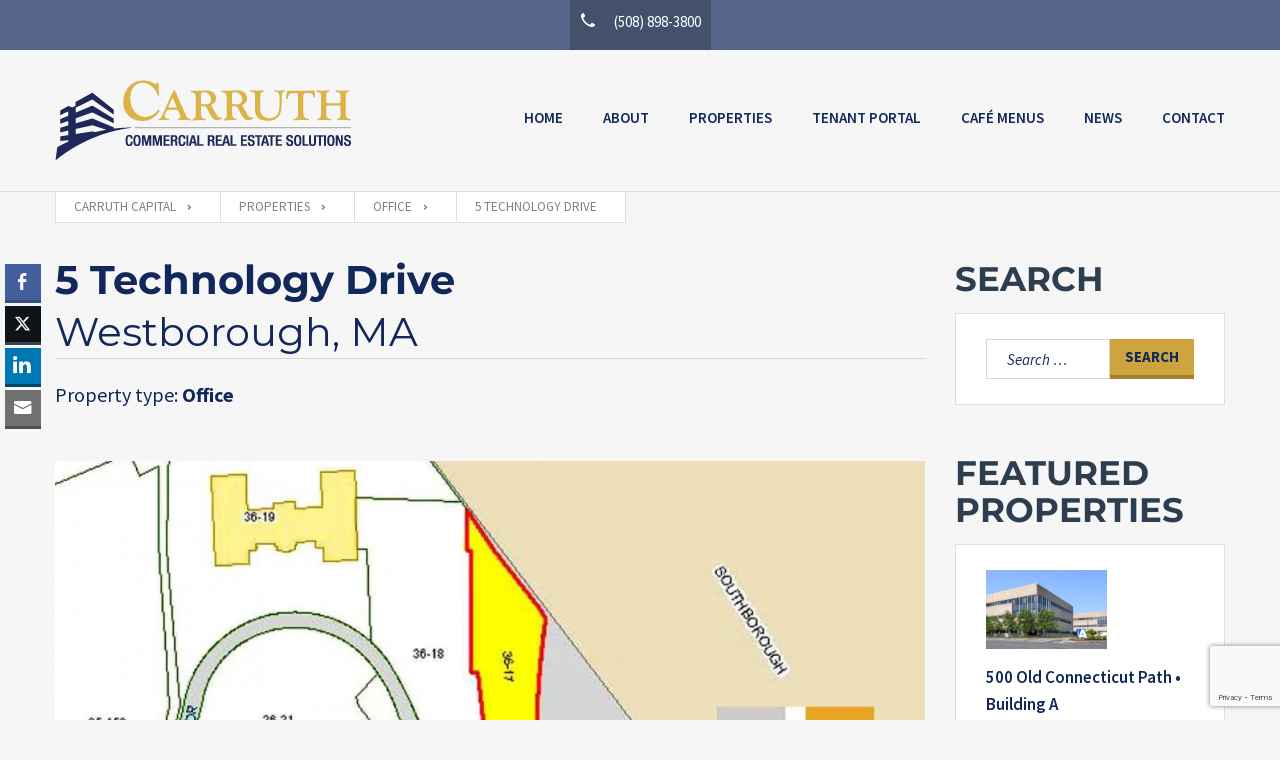

--- FILE ---
content_type: text/html; charset=UTF-8
request_url: https://carruthcapital.com/properties/5-technology-drive/
body_size: 16052
content:
<!doctype html>
<html class="no-js" lang="en">
<head>
  <meta charset="UTF-8"/>
  <meta name="description" content="">
  <!--[if IE]>
  <meta http-equiv="X-UA-Compatible" content="IE=9,chrome=1">
  <![endif]-->
  <meta name="viewport" content="width=device-width, initial-scale=1, user-scalable=0">
  <meta name="format-detection" content="telephone=no">
      <link rel="pingback" href="https://carruthcapital.com/xmlrpc.php"/>
    <meta name='robots' content='index, follow, max-image-preview:large, max-snippet:-1, max-video-preview:-1' />
	<style>img:is([sizes="auto" i], [sizes^="auto," i]) { contain-intrinsic-size: 3000px 1500px }</style>
	<script type="text/javascript">function rgmkInitGoogleMaps(){window.rgmkGoogleMapsCallback=true;try{jQuery(document).trigger("rgmkGoogleMapsLoad")}catch(err){}}</script>
	<!-- This site is optimized with the Yoast SEO plugin v26.6 - https://yoast.com/wordpress/plugins/seo/ -->
	<title>Commercial Office Space Available at 5 Technology Dr., Westborough, MA</title>
	<meta name="description" content="Commercial office space available for lease in Westborough, MA. Call Marc Verreault - Sr. Vice President, at (508) 898-3800 ext. 202 for information." />
	<link rel="canonical" href="https://carruthcapital.com/properties/5-technology-drive/" />
	<meta property="og:locale" content="en_US" />
	<meta property="og:type" content="article" />
	<meta property="og:title" content="Commercial Office Space Available at 5 Technology Dr., Westborough, MA" />
	<meta property="og:description" content="Commercial office space available for lease in Westborough, MA. Call Marc Verreault - Sr. Vice President, at (508) 898-3800 ext. 202 for information." />
	<meta property="og:url" content="https://carruthcapital.com/properties/5-technology-drive/" />
	<meta property="og:site_name" content="Carruth Capital" />
	<meta property="article:modified_time" content="2023-08-28T21:03:49+00:00" />
	<meta property="og:image" content="https://carruthcapital.com/wp-content/uploads/2021/07/5-technology-drive-plat-map-2021.jpg" />
	<meta property="og:image:width" content="957" />
	<meta property="og:image:height" content="768" />
	<meta property="og:image:type" content="image/jpeg" />
	<meta name="twitter:card" content="summary_large_image" />
	<meta name="twitter:label1" content="Est. reading time" />
	<meta name="twitter:data1" content="2 minutes" />
	<script type="application/ld+json" class="yoast-schema-graph">{"@context":"https://schema.org","@graph":[{"@type":"WebPage","@id":"https://carruthcapital.com/properties/5-technology-drive/","url":"https://carruthcapital.com/properties/5-technology-drive/","name":"Commercial Office Space Available at 5 Technology Dr., Westborough, MA","isPartOf":{"@id":"https://carruthcapital.com/#website"},"primaryImageOfPage":{"@id":"https://carruthcapital.com/properties/5-technology-drive/#primaryimage"},"image":{"@id":"https://carruthcapital.com/properties/5-technology-drive/#primaryimage"},"thumbnailUrl":"https://carruthcapital.com/wp-content/uploads/2021/07/5-technology-drive-plat-map-2021.jpg","datePublished":"2017-01-11T21:12:05+00:00","dateModified":"2023-08-28T21:03:49+00:00","description":"Commercial office space available for lease in Westborough, MA. Call Marc Verreault - Sr. Vice President, at (508) 898-3800 ext. 202 for information.","breadcrumb":{"@id":"https://carruthcapital.com/properties/5-technology-drive/#breadcrumb"},"inLanguage":"en","potentialAction":[{"@type":"ReadAction","target":["https://carruthcapital.com/properties/5-technology-drive/"]}]},{"@type":"ImageObject","inLanguage":"en","@id":"https://carruthcapital.com/properties/5-technology-drive/#primaryimage","url":"https://carruthcapital.com/wp-content/uploads/2021/07/5-technology-drive-plat-map-2021.jpg","contentUrl":"https://carruthcapital.com/wp-content/uploads/2021/07/5-technology-drive-plat-map-2021.jpg","width":957,"height":768,"caption":"5 Technology Drive, Westborough, MA - Plat Map"},{"@type":"BreadcrumbList","@id":"https://carruthcapital.com/properties/5-technology-drive/#breadcrumb","itemListElement":[{"@type":"ListItem","position":1,"name":"Home","item":"https://carruthcapital.com/"},{"@type":"ListItem","position":2,"name":"Properties","item":"https://carruthcapital.com/properties/"},{"@type":"ListItem","position":3,"name":"5 Technology Drive"}]},{"@type":"WebSite","@id":"https://carruthcapital.com/#website","url":"https://carruthcapital.com/","name":"Carruth Capital","description":"","publisher":{"@id":"https://carruthcapital.com/#organization"},"potentialAction":[{"@type":"SearchAction","target":{"@type":"EntryPoint","urlTemplate":"https://carruthcapital.com/?s={search_term_string}"},"query-input":{"@type":"PropertyValueSpecification","valueRequired":true,"valueName":"search_term_string"}}],"inLanguage":"en"},{"@type":"Organization","@id":"https://carruthcapital.com/#organization","name":"Carruth Capital, LLC.","url":"https://carruthcapital.com/","logo":{"@type":"ImageObject","inLanguage":"en","@id":"https://carruthcapital.com/#/schema/logo/image/","url":"https://carruthcapital.com/wp-content/uploads/2022/02/carruth-capital-llc-dark-open-graph.png","contentUrl":"https://carruthcapital.com/wp-content/uploads/2022/02/carruth-capital-llc-dark-open-graph.png","width":296,"height":200,"caption":"Carruth Capital, LLC."},"image":{"@id":"https://carruthcapital.com/#/schema/logo/image/"},"sameAs":["https://www.linkedin.com/company/carruth-capital-llc"]}]}</script>
	<!-- / Yoast SEO plugin. -->


<link rel='dns-prefetch' href='//www.googletagmanager.com' />
<link rel='dns-prefetch' href='//maps.google.com' />
<link rel='dns-prefetch' href='//fonts.googleapis.com' />

<link rel='stylesheet' id='wp-block-library-css' href='https://carruthcapital.com/wp-includes/css/dist/block-library/style.min.css' type='text/css' media='all' />
<style id='classic-theme-styles-inline-css' type='text/css'>
/*! This file is auto-generated */
.wp-block-button__link{color:#fff;background-color:#32373c;border-radius:9999px;box-shadow:none;text-decoration:none;padding:calc(.667em + 2px) calc(1.333em + 2px);font-size:1.125em}.wp-block-file__button{background:#32373c;color:#fff;text-decoration:none}
</style>
<style id='global-styles-inline-css' type='text/css'>
:root{--wp--preset--aspect-ratio--square: 1;--wp--preset--aspect-ratio--4-3: 4/3;--wp--preset--aspect-ratio--3-4: 3/4;--wp--preset--aspect-ratio--3-2: 3/2;--wp--preset--aspect-ratio--2-3: 2/3;--wp--preset--aspect-ratio--16-9: 16/9;--wp--preset--aspect-ratio--9-16: 9/16;--wp--preset--color--black: #000000;--wp--preset--color--cyan-bluish-gray: #abb8c3;--wp--preset--color--white: #ffffff;--wp--preset--color--pale-pink: #f78da7;--wp--preset--color--vivid-red: #cf2e2e;--wp--preset--color--luminous-vivid-orange: #ff6900;--wp--preset--color--luminous-vivid-amber: #fcb900;--wp--preset--color--light-green-cyan: #7bdcb5;--wp--preset--color--vivid-green-cyan: #00d084;--wp--preset--color--pale-cyan-blue: #8ed1fc;--wp--preset--color--vivid-cyan-blue: #0693e3;--wp--preset--color--vivid-purple: #9b51e0;--wp--preset--gradient--vivid-cyan-blue-to-vivid-purple: linear-gradient(135deg,rgba(6,147,227,1) 0%,rgb(155,81,224) 100%);--wp--preset--gradient--light-green-cyan-to-vivid-green-cyan: linear-gradient(135deg,rgb(122,220,180) 0%,rgb(0,208,130) 100%);--wp--preset--gradient--luminous-vivid-amber-to-luminous-vivid-orange: linear-gradient(135deg,rgba(252,185,0,1) 0%,rgba(255,105,0,1) 100%);--wp--preset--gradient--luminous-vivid-orange-to-vivid-red: linear-gradient(135deg,rgba(255,105,0,1) 0%,rgb(207,46,46) 100%);--wp--preset--gradient--very-light-gray-to-cyan-bluish-gray: linear-gradient(135deg,rgb(238,238,238) 0%,rgb(169,184,195) 100%);--wp--preset--gradient--cool-to-warm-spectrum: linear-gradient(135deg,rgb(74,234,220) 0%,rgb(151,120,209) 20%,rgb(207,42,186) 40%,rgb(238,44,130) 60%,rgb(251,105,98) 80%,rgb(254,248,76) 100%);--wp--preset--gradient--blush-light-purple: linear-gradient(135deg,rgb(255,206,236) 0%,rgb(152,150,240) 100%);--wp--preset--gradient--blush-bordeaux: linear-gradient(135deg,rgb(254,205,165) 0%,rgb(254,45,45) 50%,rgb(107,0,62) 100%);--wp--preset--gradient--luminous-dusk: linear-gradient(135deg,rgb(255,203,112) 0%,rgb(199,81,192) 50%,rgb(65,88,208) 100%);--wp--preset--gradient--pale-ocean: linear-gradient(135deg,rgb(255,245,203) 0%,rgb(182,227,212) 50%,rgb(51,167,181) 100%);--wp--preset--gradient--electric-grass: linear-gradient(135deg,rgb(202,248,128) 0%,rgb(113,206,126) 100%);--wp--preset--gradient--midnight: linear-gradient(135deg,rgb(2,3,129) 0%,rgb(40,116,252) 100%);--wp--preset--font-size--small: 13px;--wp--preset--font-size--medium: 20px;--wp--preset--font-size--large: 36px;--wp--preset--font-size--x-large: 42px;--wp--preset--spacing--20: 0.44rem;--wp--preset--spacing--30: 0.67rem;--wp--preset--spacing--40: 1rem;--wp--preset--spacing--50: 1.5rem;--wp--preset--spacing--60: 2.25rem;--wp--preset--spacing--70: 3.38rem;--wp--preset--spacing--80: 5.06rem;--wp--preset--shadow--natural: 6px 6px 9px rgba(0, 0, 0, 0.2);--wp--preset--shadow--deep: 12px 12px 50px rgba(0, 0, 0, 0.4);--wp--preset--shadow--sharp: 6px 6px 0px rgba(0, 0, 0, 0.2);--wp--preset--shadow--outlined: 6px 6px 0px -3px rgba(255, 255, 255, 1), 6px 6px rgba(0, 0, 0, 1);--wp--preset--shadow--crisp: 6px 6px 0px rgba(0, 0, 0, 1);}:where(.is-layout-flex){gap: 0.5em;}:where(.is-layout-grid){gap: 0.5em;}body .is-layout-flex{display: flex;}.is-layout-flex{flex-wrap: wrap;align-items: center;}.is-layout-flex > :is(*, div){margin: 0;}body .is-layout-grid{display: grid;}.is-layout-grid > :is(*, div){margin: 0;}:where(.wp-block-columns.is-layout-flex){gap: 2em;}:where(.wp-block-columns.is-layout-grid){gap: 2em;}:where(.wp-block-post-template.is-layout-flex){gap: 1.25em;}:where(.wp-block-post-template.is-layout-grid){gap: 1.25em;}.has-black-color{color: var(--wp--preset--color--black) !important;}.has-cyan-bluish-gray-color{color: var(--wp--preset--color--cyan-bluish-gray) !important;}.has-white-color{color: var(--wp--preset--color--white) !important;}.has-pale-pink-color{color: var(--wp--preset--color--pale-pink) !important;}.has-vivid-red-color{color: var(--wp--preset--color--vivid-red) !important;}.has-luminous-vivid-orange-color{color: var(--wp--preset--color--luminous-vivid-orange) !important;}.has-luminous-vivid-amber-color{color: var(--wp--preset--color--luminous-vivid-amber) !important;}.has-light-green-cyan-color{color: var(--wp--preset--color--light-green-cyan) !important;}.has-vivid-green-cyan-color{color: var(--wp--preset--color--vivid-green-cyan) !important;}.has-pale-cyan-blue-color{color: var(--wp--preset--color--pale-cyan-blue) !important;}.has-vivid-cyan-blue-color{color: var(--wp--preset--color--vivid-cyan-blue) !important;}.has-vivid-purple-color{color: var(--wp--preset--color--vivid-purple) !important;}.has-black-background-color{background-color: var(--wp--preset--color--black) !important;}.has-cyan-bluish-gray-background-color{background-color: var(--wp--preset--color--cyan-bluish-gray) !important;}.has-white-background-color{background-color: var(--wp--preset--color--white) !important;}.has-pale-pink-background-color{background-color: var(--wp--preset--color--pale-pink) !important;}.has-vivid-red-background-color{background-color: var(--wp--preset--color--vivid-red) !important;}.has-luminous-vivid-orange-background-color{background-color: var(--wp--preset--color--luminous-vivid-orange) !important;}.has-luminous-vivid-amber-background-color{background-color: var(--wp--preset--color--luminous-vivid-amber) !important;}.has-light-green-cyan-background-color{background-color: var(--wp--preset--color--light-green-cyan) !important;}.has-vivid-green-cyan-background-color{background-color: var(--wp--preset--color--vivid-green-cyan) !important;}.has-pale-cyan-blue-background-color{background-color: var(--wp--preset--color--pale-cyan-blue) !important;}.has-vivid-cyan-blue-background-color{background-color: var(--wp--preset--color--vivid-cyan-blue) !important;}.has-vivid-purple-background-color{background-color: var(--wp--preset--color--vivid-purple) !important;}.has-black-border-color{border-color: var(--wp--preset--color--black) !important;}.has-cyan-bluish-gray-border-color{border-color: var(--wp--preset--color--cyan-bluish-gray) !important;}.has-white-border-color{border-color: var(--wp--preset--color--white) !important;}.has-pale-pink-border-color{border-color: var(--wp--preset--color--pale-pink) !important;}.has-vivid-red-border-color{border-color: var(--wp--preset--color--vivid-red) !important;}.has-luminous-vivid-orange-border-color{border-color: var(--wp--preset--color--luminous-vivid-orange) !important;}.has-luminous-vivid-amber-border-color{border-color: var(--wp--preset--color--luminous-vivid-amber) !important;}.has-light-green-cyan-border-color{border-color: var(--wp--preset--color--light-green-cyan) !important;}.has-vivid-green-cyan-border-color{border-color: var(--wp--preset--color--vivid-green-cyan) !important;}.has-pale-cyan-blue-border-color{border-color: var(--wp--preset--color--pale-cyan-blue) !important;}.has-vivid-cyan-blue-border-color{border-color: var(--wp--preset--color--vivid-cyan-blue) !important;}.has-vivid-purple-border-color{border-color: var(--wp--preset--color--vivid-purple) !important;}.has-vivid-cyan-blue-to-vivid-purple-gradient-background{background: var(--wp--preset--gradient--vivid-cyan-blue-to-vivid-purple) !important;}.has-light-green-cyan-to-vivid-green-cyan-gradient-background{background: var(--wp--preset--gradient--light-green-cyan-to-vivid-green-cyan) !important;}.has-luminous-vivid-amber-to-luminous-vivid-orange-gradient-background{background: var(--wp--preset--gradient--luminous-vivid-amber-to-luminous-vivid-orange) !important;}.has-luminous-vivid-orange-to-vivid-red-gradient-background{background: var(--wp--preset--gradient--luminous-vivid-orange-to-vivid-red) !important;}.has-very-light-gray-to-cyan-bluish-gray-gradient-background{background: var(--wp--preset--gradient--very-light-gray-to-cyan-bluish-gray) !important;}.has-cool-to-warm-spectrum-gradient-background{background: var(--wp--preset--gradient--cool-to-warm-spectrum) !important;}.has-blush-light-purple-gradient-background{background: var(--wp--preset--gradient--blush-light-purple) !important;}.has-blush-bordeaux-gradient-background{background: var(--wp--preset--gradient--blush-bordeaux) !important;}.has-luminous-dusk-gradient-background{background: var(--wp--preset--gradient--luminous-dusk) !important;}.has-pale-ocean-gradient-background{background: var(--wp--preset--gradient--pale-ocean) !important;}.has-electric-grass-gradient-background{background: var(--wp--preset--gradient--electric-grass) !important;}.has-midnight-gradient-background{background: var(--wp--preset--gradient--midnight) !important;}.has-small-font-size{font-size: var(--wp--preset--font-size--small) !important;}.has-medium-font-size{font-size: var(--wp--preset--font-size--medium) !important;}.has-large-font-size{font-size: var(--wp--preset--font-size--large) !important;}.has-x-large-font-size{font-size: var(--wp--preset--font-size--x-large) !important;}
:where(.wp-block-post-template.is-layout-flex){gap: 1.25em;}:where(.wp-block-post-template.is-layout-grid){gap: 1.25em;}
:where(.wp-block-columns.is-layout-flex){gap: 2em;}:where(.wp-block-columns.is-layout-grid){gap: 2em;}
:root :where(.wp-block-pullquote){font-size: 1.5em;line-height: 1.6;}
</style>
<link rel='stylesheet' id='contact-form-7-css' href='https://carruthcapital.com/wp-content/plugins/contact-form-7/includes/css/styles.css' type='text/css' media='all' />
<link rel='stylesheet' id='magic-liquidizer-table-style-css' href='https://carruthcapital.com/wp-content/plugins/magic-liquidizer-responsive-table/idcss/ml-responsive-table.css' type='text/css' media='all' />
<link rel='stylesheet' id='ssb-front-css-css' href='https://carruthcapital.com/wp-content/plugins/simple-social-buttons/assets/css/front.css' type='text/css' media='all' />
<link rel='stylesheet' id='wpmt-css-frontend-css' href='https://carruthcapital.com/wp-content/plugins/wp-mailto-links/core/includes/assets/css/style.css' type='text/css' media='all' />
<link rel='stylesheet' id='dashicons-css' href='https://carruthcapital.com/wp-includes/css/dashicons.min.css' type='text/css' media='all' />
<link rel='stylesheet' id='font-awesome-css' href='https://carruthcapital.com/wp-content/themes/carruth/public/css/font-awesome.css' type='text/css' media='all' />
<link rel='stylesheet' id='cf47rs-google-fonts-css' href='https://fonts.googleapis.com/css?family=Montserrat%3A400%2C700%7CSource+Sans+Pro%3A200%2C400%2C600%2C700%2C900%2C400italic%2C700italic%26subset%3Dlatin%2Clatin-ext' type='text/css' media='all' />
<link rel='stylesheet' id='cf47rs-vendors-css' href='https://carruthcapital.com/wp-content/cache/cf47rs/vendor-default.css' type='text/css' media='all' />
<link rel='stylesheet' id='cf47rs-standartwp-css' href='https://carruthcapital.com/wp-content/themes/carruth/public/css/wordpress.css' type='text/css' media='all' />
<link rel='stylesheet' id='cf47rs-theme-css' href='https://carruthcapital.com/wp-content/cache/cf47rs/theme-default.css' type='text/css' media='all' />
<style id='cf47rs-theme-inline-css' type='text/css'>
.nivo-caption {display:none!important;}
.vc_gitem-post-data {
    padding: 3px!important;
}
</style>
<link rel='stylesheet' id='cf47rs-child-stylesheet-css' href='https://carruthcapital.com/wp-content/themes/carruth-child/style.css' type='text/css' media='all' />
<link rel='stylesheet' id='msl-main-css' href='https://carruthcapital.com/wp-content/plugins/master-slider/public/assets/css/masterslider.main.css' type='text/css' media='all' />
<link rel='stylesheet' id='msl-custom-css' href='https://carruthcapital.com/wp-content/uploads/master-slider/custom.css' type='text/css' media='all' />
<script type="text/javascript" src="https://carruthcapital.com/wp-includes/js/jquery/jquery.min.js" id="jquery-core-js"></script>
<script type="text/javascript" src="https://carruthcapital.com/wp-includes/js/jquery/jquery-migrate.min.js" id="jquery-migrate-js"></script>
<script type="text/javascript" src="https://carruthcapital.com/wp-content/plugins/magic-liquidizer-responsive-table/idjs/ml.responsive.table.min.js" id="magic-liquidizer-table-js"></script>
<script type="text/javascript" src="https://carruthcapital.com/wp-content/plugins/revslider/sr6/assets/js/rbtools.min.js" async id="tp-tools-js"></script>
<script type="text/javascript" src="https://carruthcapital.com/wp-content/plugins/revslider/sr6/assets/js/rs6.min.js" async id="revmin-js"></script>
<script type="text/javascript" src="https://carruthcapital.com/wp-content/plugins/wp-mailto-links/core/includes/assets/js/custom.js" id="wpmt-js-frontend-js"></script>
<script type="text/javascript" src="https://carruthcapital.com/wp-content/themes/carruth-child/script.js" id="cf47rs-script-js"></script>

<!-- Google tag (gtag.js) snippet added by Site Kit -->
<!-- Google Analytics snippet added by Site Kit -->
<script type="text/javascript" src="https://www.googletagmanager.com/gtag/js?id=GT-PJ79QVW3" id="google_gtagjs-js" async></script>
<script type="text/javascript" id="google_gtagjs-js-after">
/* <![CDATA[ */
window.dataLayer = window.dataLayer || [];function gtag(){dataLayer.push(arguments);}
gtag("set","linker",{"domains":["carruthcapital.com"]});
gtag("js", new Date());
gtag("set", "developer_id.dZTNiMT", true);
gtag("config", "GT-PJ79QVW3");
 window._googlesitekit = window._googlesitekit || {}; window._googlesitekit.throttledEvents = []; window._googlesitekit.gtagEvent = (name, data) => { var key = JSON.stringify( { name, data } ); if ( !! window._googlesitekit.throttledEvents[ key ] ) { return; } window._googlesitekit.throttledEvents[ key ] = true; setTimeout( () => { delete window._googlesitekit.throttledEvents[ key ]; }, 5 ); gtag( "event", name, { ...data, event_source: "site-kit" } ); }; 
/* ]]> */
</script>
<script></script><link rel="https://api.w.org/" href="https://carruthcapital.com/wp-json/" /><link rel='shortlink' href='https://carruthcapital.com/?p=1249' />
<link rel="alternate" title="oEmbed (JSON)" type="application/json+oembed" href="https://carruthcapital.com/wp-json/oembed/1.0/embed?url=https%3A%2F%2Fcarruthcapital.com%2Fproperties%2F5-technology-drive%2F" />
<link rel="alternate" title="oEmbed (XML)" type="text/xml+oembed" href="https://carruthcapital.com/wp-json/oembed/1.0/embed?url=https%3A%2F%2Fcarruthcapital.com%2Fproperties%2F5-technology-drive%2F&#038;format=xml" />
<meta name="generator" content="Site Kit by Google 1.168.0" /><script>var ms_grabbing_curosr = 'https://carruthcapital.com/wp-content/plugins/master-slider/public/assets/css/common/grabbing.cur', ms_grab_curosr = 'https://carruthcapital.com/wp-content/plugins/master-slider/public/assets/css/common/grab.cur';</script>
<meta name="generator" content="MasterSlider 3.11.0 - Responsive Touch Image Slider | avt.li/msf" />
 <style media="screen">

		 /*inline margin*/
	
	
	
	
	
	
			 /*margin-digbar*/

	
	
	
	
	
	
	
</style>

<!-- Open Graph Meta Tags generated by Simple Social Buttons 6.2.0 -->
<meta property="og:title" content="5 Technology Drive - Carruth Capital" />
<meta property="og:type" content="website" />
<meta property="og:description" content="Multiple or single tenant possibilities. Located within the 54 acre, master-planned Westborough Technology Park..." />
<meta property="og:url" content="https://carruthcapital.com/properties/5-technology-drive/" />
<meta property="og:site_name" content="Carruth Capital" />
<meta property="og:image" content="https://carruthcapital.com/wp-content/uploads/2021/07/5-technology-drive-plat-map-2021.jpg" />
<meta name="twitter:card" content="summary_large_image" />
<meta name="twitter:description" content="Multiple or single tenant possibilities. Located within the 54 acre, master-planned Westborough Technology Park..." />
<meta name="twitter:title" content="5 Technology Drive - Carruth Capital" />
<meta property="twitter:image" content="https://carruthcapital.com/wp-content/uploads/2021/07/5-technology-drive-plat-map-2021.jpg" />
<!-- This site is embedding videos using the Videojs HTML5 Player plugin v1.1.13 - http://wphowto.net/videojs-html5-player-for-wordpress-757 --><!-- <meta name="vfbPro" version="2.5.1" /> -->
<meta name="generator" content="Powered by WPBakery Page Builder - drag and drop page builder for WordPress."/>
<meta property="og:type" content="website">
<meta property="og:title" content="5 Technology Drive">
<meta property="og:url" content="https://carruthcapital.com/properties/5-technology-drive/">
<meta property="og:description" content="Multiple or single tenant possibilities. Located within the 54 acre, master-planned Westborough Technology Park...">
<meta property="og:image" content="https://carruthcapital.com/wp-content/uploads/2021/07/5-technology-drive-plat-map-2021-300x241.jpg">

<meta name="twitter:title" content="5 Technology Drive">
<meta name="twitter:description" content="Multiple or single tenant possibilities. Located within the 54 acre, master-planned Westborough Technology Park...">
<meta name="twitter:card" content="summary_large_image">
<meta name="twitter:image" content="https://carruthcapital.com/wp-content/uploads/2021/07/5-technology-drive-plat-map-2021-300x241.jpg">
<meta name="generator" content="Powered by Slider Revolution 6.7.35 - responsive, Mobile-Friendly Slider Plugin for WordPress with comfortable drag and drop interface." />
<link rel="icon" href="https://carruthcapital.com/wp-content/uploads/2017/02/cropped-favicon-32x32.png" sizes="32x32" />
<link rel="icon" href="https://carruthcapital.com/wp-content/uploads/2017/02/cropped-favicon-192x192.png" sizes="192x192" />
<link rel="apple-touch-icon" href="https://carruthcapital.com/wp-content/uploads/2017/02/cropped-favicon-180x180.png" />
<meta name="msapplication-TileImage" content="https://carruthcapital.com/wp-content/uploads/2017/02/cropped-favicon-270x270.png" />
<script>function setREVStartSize(e){
			//window.requestAnimationFrame(function() {
				window.RSIW = window.RSIW===undefined ? window.innerWidth : window.RSIW;
				window.RSIH = window.RSIH===undefined ? window.innerHeight : window.RSIH;
				try {
					var pw = document.getElementById(e.c).parentNode.offsetWidth,
						newh;
					pw = pw===0 || isNaN(pw) || (e.l=="fullwidth" || e.layout=="fullwidth") ? window.RSIW : pw;
					e.tabw = e.tabw===undefined ? 0 : parseInt(e.tabw);
					e.thumbw = e.thumbw===undefined ? 0 : parseInt(e.thumbw);
					e.tabh = e.tabh===undefined ? 0 : parseInt(e.tabh);
					e.thumbh = e.thumbh===undefined ? 0 : parseInt(e.thumbh);
					e.tabhide = e.tabhide===undefined ? 0 : parseInt(e.tabhide);
					e.thumbhide = e.thumbhide===undefined ? 0 : parseInt(e.thumbhide);
					e.mh = e.mh===undefined || e.mh=="" || e.mh==="auto" ? 0 : parseInt(e.mh,0);
					if(e.layout==="fullscreen" || e.l==="fullscreen")
						newh = Math.max(e.mh,window.RSIH);
					else{
						e.gw = Array.isArray(e.gw) ? e.gw : [e.gw];
						for (var i in e.rl) if (e.gw[i]===undefined || e.gw[i]===0) e.gw[i] = e.gw[i-1];
						e.gh = e.el===undefined || e.el==="" || (Array.isArray(e.el) && e.el.length==0)? e.gh : e.el;
						e.gh = Array.isArray(e.gh) ? e.gh : [e.gh];
						for (var i in e.rl) if (e.gh[i]===undefined || e.gh[i]===0) e.gh[i] = e.gh[i-1];
											
						var nl = new Array(e.rl.length),
							ix = 0,
							sl;
						e.tabw = e.tabhide>=pw ? 0 : e.tabw;
						e.thumbw = e.thumbhide>=pw ? 0 : e.thumbw;
						e.tabh = e.tabhide>=pw ? 0 : e.tabh;
						e.thumbh = e.thumbhide>=pw ? 0 : e.thumbh;
						for (var i in e.rl) nl[i] = e.rl[i]<window.RSIW ? 0 : e.rl[i];
						sl = nl[0];
						for (var i in nl) if (sl>nl[i] && nl[i]>0) { sl = nl[i]; ix=i;}
						var m = pw>(e.gw[ix]+e.tabw+e.thumbw) ? 1 : (pw-(e.tabw+e.thumbw)) / (e.gw[ix]);
						newh =  (e.gh[ix] * m) + (e.tabh + e.thumbh);
					}
					var el = document.getElementById(e.c);
					if (el!==null && el) el.style.height = newh+"px";
					el = document.getElementById(e.c+"_wrapper");
					if (el!==null && el) {
						el.style.height = newh+"px";
						el.style.display = "block";
					}
				} catch(e){
					console.log("Failure at Presize of Slider:" + e)
				}
			//});
		  };</script>
<style>.banner__title {margin-top:60px!important;}
.wpcf7-response-output {color: #ffffff!important;}</style><style>.banner--subpage {height:150px!important;}
.banner__img { height: 100%; display:none!important;}</style><style id="kirki-inline-styles">.site--main .property,.site--main .site__main{padding-left:0px;padding-right:0px;padding-top:0px;padding-bottom:0px;}.navbar__brand{width:298;}.header__logo{width:150px;}.footer{background-image:url("https://carruthcapital.com/wp-content/uploads/2017/02/bg-footer-1.jpg");background-color:#12285A;}.widget--sidebar .widget__headline{font-family:Source Sans Pro;font-size:15px;font-weight:400;text-align:inherit;text-transform:uppercase;color:#2C3E50;}.hero-unit__page .banner--subpage .banner__title{font-family:Source Sans Pro;font-size:100px;font-weight:bold;color:#FFFFFF;}.hero-unit__page .banner--subpage .banner__subtitle{font-family:Source Sans Pro;font-size:24px;font-weight:bold;color:#FFFFFF;}.hero-unit__post_archive .banner--subpage .banner__title{font-family:Source Sans Pro;font-size:100px;font-weight:bold;color:#FFFFFF;}.hero-unit__post_archive .banner--subpage .banner__subtitle{font-family:Source Sans Pro;font-size:24px;font-weight:bold;color:#FFFFFF;}.hero-unit__post .banner--subpage .banner__title{font-family:Source Sans Pro;font-size:100px;font-weight:bold;color:#FFFFFF;}.hero-unit__post .banner--subpage .banner__subtitle{font-family:Source Sans Pro;font-size:24px;font-weight:bold;color:#FFFFFF;}.hero-unit__testimonial_archive .banner--subpage .banner__title{font-family:Source Sans Pro;font-size:100px;font-weight:bold;color:#FFFFFF;}.hero-unit__testimonial_archive .banner--subpage .banner__subtitle{font-family:Source Sans Pro;font-size:24px;font-weight:bold;color:#FFFFFF;}.hero-unit__testimonial_post .banner--subpage .banner__title{font-family:Source Sans Pro;font-size:100px;font-weight:bold;color:#FFFFFF;}.hero-unit__testimonial_post .banner--subpage .banner__subtitle{font-family:Source Sans Pro;font-size:24px;font-weight:bold;color:#FFFFFF;}.hero-unit__property_archive .banner--subpage .banner__title{font-family:Source Sans Pro;font-size:100px;font-weight:bold;color:#FFFFFF;}.hero-unit__property_archive .banner--subpage .banner__subtitle{font-family:Source Sans Pro;font-size:24px;font-weight:bold;color:#FFFFFF;}.hero-unit__property_post .banner--subpage .banner__title{font-family:Source Sans Pro;font-size:100px;font-weight:bold;color:#FFFFFF;}.hero-unit__property_post .banner--subpage .banner__subtitle{font-family:Source Sans Pro;font-size:24px;font-weight:bold;color:#FFFFFF;}.hero-unit__faq_archive .banner--subpage .banner__title{font-family:Source Sans Pro;font-size:100px;font-weight:bold;color:#FFFFFF;}.hero-unit__faq_archive .banner--subpage .banner__subtitle{font-family:Source Sans Pro;font-size:24px;font-weight:bold;color:#FFFFFF;}.hero-unit__faq .banner--subpage .banner__title{font-family:Source Sans Pro;font-size:100px;font-weight:bold;color:#FFFFFF;}.hero-unit__faq .banner--subpage .banner__subtitle{font-family:Source Sans Pro;font-size:24px;font-weight:bold;color:#FFFFFF;}.hero-unit__agent_archive .banner--subpage .banner__title{font-family:Source Sans Pro;font-size:100px;font-weight:bold;color:#FFFFFF;}.hero-unit__agent_archive .banner--subpage .banner__subtitle{font-family:Source Sans Pro;font-size:24px;font-weight:bold;color:#FFFFFF;}.hero-unit__agent_post .banner--subpage .banner__title{font-family:Source Sans Pro;font-size:100px;font-weight:bold;color:#FFFFFF;}.hero-unit__agent_post .banner--subpage .banner__subtitle{font-family:Source Sans Pro;font-size:24px;font-weight:bold;color:#FFFFFF;}.feature,.widget--cz.widget--feature{background-color:#FFFFFF;}.widget--cz.widget--feature .widget__title{color:#0BA;}.widget--cz.widget--achievement{background-image:url("https://carruthcapital.com/wp-content/themes/carruth/public/img/bg-achievement.jpg");}.widget--cz .gosubmit{background-image:url("https://carruthcapital.com/wp-content/themes/carruth/public/img/bg-gosubmit.jpg");background-color:#FFF;}@media (min-width: 1200px){.footer .footer__wrap{padding-bottom:0px;}.widget--sidebar .widget-title,.widget--sidebar .widget__title,.widget--sidebar .widgettitle{font-family:Montserrat;font-size:34px;font-weight:700;text-align:inherit;text-transform:uppercase;color:#2C3E50;}.widget--cz.widget--feature{background-image:url("https://carruthcapital.com/wp-content/themes/carruth/public/img/bg-feature.jpg");}}/* cyrillic-ext */
@font-face {
  font-family: 'Source Sans Pro';
  font-style: normal;
  font-weight: 400;
  font-display: swap;
  src: url(https://carruthcapital.com/wp-content/fonts/source-sans-pro/6xK3dSBYKcSV-LCoeQqfX1RYOo3qNa7lqDY.woff2) format('woff2');
  unicode-range: U+0460-052F, U+1C80-1C8A, U+20B4, U+2DE0-2DFF, U+A640-A69F, U+FE2E-FE2F;
}
/* cyrillic */
@font-face {
  font-family: 'Source Sans Pro';
  font-style: normal;
  font-weight: 400;
  font-display: swap;
  src: url(https://carruthcapital.com/wp-content/fonts/source-sans-pro/6xK3dSBYKcSV-LCoeQqfX1RYOo3qPK7lqDY.woff2) format('woff2');
  unicode-range: U+0301, U+0400-045F, U+0490-0491, U+04B0-04B1, U+2116;
}
/* greek-ext */
@font-face {
  font-family: 'Source Sans Pro';
  font-style: normal;
  font-weight: 400;
  font-display: swap;
  src: url(https://carruthcapital.com/wp-content/fonts/source-sans-pro/6xK3dSBYKcSV-LCoeQqfX1RYOo3qNK7lqDY.woff2) format('woff2');
  unicode-range: U+1F00-1FFF;
}
/* greek */
@font-face {
  font-family: 'Source Sans Pro';
  font-style: normal;
  font-weight: 400;
  font-display: swap;
  src: url(https://carruthcapital.com/wp-content/fonts/source-sans-pro/6xK3dSBYKcSV-LCoeQqfX1RYOo3qO67lqDY.woff2) format('woff2');
  unicode-range: U+0370-0377, U+037A-037F, U+0384-038A, U+038C, U+038E-03A1, U+03A3-03FF;
}
/* vietnamese */
@font-face {
  font-family: 'Source Sans Pro';
  font-style: normal;
  font-weight: 400;
  font-display: swap;
  src: url(https://carruthcapital.com/wp-content/fonts/source-sans-pro/6xK3dSBYKcSV-LCoeQqfX1RYOo3qN67lqDY.woff2) format('woff2');
  unicode-range: U+0102-0103, U+0110-0111, U+0128-0129, U+0168-0169, U+01A0-01A1, U+01AF-01B0, U+0300-0301, U+0303-0304, U+0308-0309, U+0323, U+0329, U+1EA0-1EF9, U+20AB;
}
/* latin-ext */
@font-face {
  font-family: 'Source Sans Pro';
  font-style: normal;
  font-weight: 400;
  font-display: swap;
  src: url(https://carruthcapital.com/wp-content/fonts/source-sans-pro/6xK3dSBYKcSV-LCoeQqfX1RYOo3qNq7lqDY.woff2) format('woff2');
  unicode-range: U+0100-02BA, U+02BD-02C5, U+02C7-02CC, U+02CE-02D7, U+02DD-02FF, U+0304, U+0308, U+0329, U+1D00-1DBF, U+1E00-1E9F, U+1EF2-1EFF, U+2020, U+20A0-20AB, U+20AD-20C0, U+2113, U+2C60-2C7F, U+A720-A7FF;
}
/* latin */
@font-face {
  font-family: 'Source Sans Pro';
  font-style: normal;
  font-weight: 400;
  font-display: swap;
  src: url(https://carruthcapital.com/wp-content/fonts/source-sans-pro/6xK3dSBYKcSV-LCoeQqfX1RYOo3qOK7l.woff2) format('woff2');
  unicode-range: U+0000-00FF, U+0131, U+0152-0153, U+02BB-02BC, U+02C6, U+02DA, U+02DC, U+0304, U+0308, U+0329, U+2000-206F, U+20AC, U+2122, U+2191, U+2193, U+2212, U+2215, U+FEFF, U+FFFD;
}
/* cyrillic-ext */
@font-face {
  font-family: 'Source Sans Pro';
  font-style: normal;
  font-weight: 600;
  font-display: swap;
  src: url(https://carruthcapital.com/wp-content/fonts/source-sans-pro/6xKydSBYKcSV-LCoeQqfX1RYOo3i54rwmhduz8A.woff2) format('woff2');
  unicode-range: U+0460-052F, U+1C80-1C8A, U+20B4, U+2DE0-2DFF, U+A640-A69F, U+FE2E-FE2F;
}
/* cyrillic */
@font-face {
  font-family: 'Source Sans Pro';
  font-style: normal;
  font-weight: 600;
  font-display: swap;
  src: url(https://carruthcapital.com/wp-content/fonts/source-sans-pro/6xKydSBYKcSV-LCoeQqfX1RYOo3i54rwkxduz8A.woff2) format('woff2');
  unicode-range: U+0301, U+0400-045F, U+0490-0491, U+04B0-04B1, U+2116;
}
/* greek-ext */
@font-face {
  font-family: 'Source Sans Pro';
  font-style: normal;
  font-weight: 600;
  font-display: swap;
  src: url(https://carruthcapital.com/wp-content/fonts/source-sans-pro/6xKydSBYKcSV-LCoeQqfX1RYOo3i54rwmxduz8A.woff2) format('woff2');
  unicode-range: U+1F00-1FFF;
}
/* greek */
@font-face {
  font-family: 'Source Sans Pro';
  font-style: normal;
  font-weight: 600;
  font-display: swap;
  src: url(https://carruthcapital.com/wp-content/fonts/source-sans-pro/6xKydSBYKcSV-LCoeQqfX1RYOo3i54rwlBduz8A.woff2) format('woff2');
  unicode-range: U+0370-0377, U+037A-037F, U+0384-038A, U+038C, U+038E-03A1, U+03A3-03FF;
}
/* vietnamese */
@font-face {
  font-family: 'Source Sans Pro';
  font-style: normal;
  font-weight: 600;
  font-display: swap;
  src: url(https://carruthcapital.com/wp-content/fonts/source-sans-pro/6xKydSBYKcSV-LCoeQqfX1RYOo3i54rwmBduz8A.woff2) format('woff2');
  unicode-range: U+0102-0103, U+0110-0111, U+0128-0129, U+0168-0169, U+01A0-01A1, U+01AF-01B0, U+0300-0301, U+0303-0304, U+0308-0309, U+0323, U+0329, U+1EA0-1EF9, U+20AB;
}
/* latin-ext */
@font-face {
  font-family: 'Source Sans Pro';
  font-style: normal;
  font-weight: 600;
  font-display: swap;
  src: url(https://carruthcapital.com/wp-content/fonts/source-sans-pro/6xKydSBYKcSV-LCoeQqfX1RYOo3i54rwmRduz8A.woff2) format('woff2');
  unicode-range: U+0100-02BA, U+02BD-02C5, U+02C7-02CC, U+02CE-02D7, U+02DD-02FF, U+0304, U+0308, U+0329, U+1D00-1DBF, U+1E00-1E9F, U+1EF2-1EFF, U+2020, U+20A0-20AB, U+20AD-20C0, U+2113, U+2C60-2C7F, U+A720-A7FF;
}
/* latin */
@font-face {
  font-family: 'Source Sans Pro';
  font-style: normal;
  font-weight: 600;
  font-display: swap;
  src: url(https://carruthcapital.com/wp-content/fonts/source-sans-pro/6xKydSBYKcSV-LCoeQqfX1RYOo3i54rwlxdu.woff2) format('woff2');
  unicode-range: U+0000-00FF, U+0131, U+0152-0153, U+02BB-02BC, U+02C6, U+02DA, U+02DC, U+0304, U+0308, U+0329, U+2000-206F, U+20AC, U+2122, U+2191, U+2193, U+2212, U+2215, U+FEFF, U+FFFD;
}/* cyrillic-ext */
@font-face {
  font-family: 'Montserrat';
  font-style: normal;
  font-weight: 700;
  font-display: swap;
  src: url(https://carruthcapital.com/wp-content/fonts/montserrat/JTUHjIg1_i6t8kCHKm4532VJOt5-QNFgpCuM73w0aXpsog.woff2) format('woff2');
  unicode-range: U+0460-052F, U+1C80-1C8A, U+20B4, U+2DE0-2DFF, U+A640-A69F, U+FE2E-FE2F;
}
/* cyrillic */
@font-face {
  font-family: 'Montserrat';
  font-style: normal;
  font-weight: 700;
  font-display: swap;
  src: url(https://carruthcapital.com/wp-content/fonts/montserrat/JTUHjIg1_i6t8kCHKm4532VJOt5-QNFgpCuM73w9aXpsog.woff2) format('woff2');
  unicode-range: U+0301, U+0400-045F, U+0490-0491, U+04B0-04B1, U+2116;
}
/* vietnamese */
@font-face {
  font-family: 'Montserrat';
  font-style: normal;
  font-weight: 700;
  font-display: swap;
  src: url(https://carruthcapital.com/wp-content/fonts/montserrat/JTUHjIg1_i6t8kCHKm4532VJOt5-QNFgpCuM73w2aXpsog.woff2) format('woff2');
  unicode-range: U+0102-0103, U+0110-0111, U+0128-0129, U+0168-0169, U+01A0-01A1, U+01AF-01B0, U+0300-0301, U+0303-0304, U+0308-0309, U+0323, U+0329, U+1EA0-1EF9, U+20AB;
}
/* latin-ext */
@font-face {
  font-family: 'Montserrat';
  font-style: normal;
  font-weight: 700;
  font-display: swap;
  src: url(https://carruthcapital.com/wp-content/fonts/montserrat/JTUHjIg1_i6t8kCHKm4532VJOt5-QNFgpCuM73w3aXpsog.woff2) format('woff2');
  unicode-range: U+0100-02BA, U+02BD-02C5, U+02C7-02CC, U+02CE-02D7, U+02DD-02FF, U+0304, U+0308, U+0329, U+1D00-1DBF, U+1E00-1E9F, U+1EF2-1EFF, U+2020, U+20A0-20AB, U+20AD-20C0, U+2113, U+2C60-2C7F, U+A720-A7FF;
}
/* latin */
@font-face {
  font-family: 'Montserrat';
  font-style: normal;
  font-weight: 700;
  font-display: swap;
  src: url(https://carruthcapital.com/wp-content/fonts/montserrat/JTUHjIg1_i6t8kCHKm4532VJOt5-QNFgpCuM73w5aXo.woff2) format('woff2');
  unicode-range: U+0000-00FF, U+0131, U+0152-0153, U+02BB-02BC, U+02C6, U+02DA, U+02DC, U+0304, U+0308, U+0329, U+2000-206F, U+20AC, U+2122, U+2191, U+2193, U+2212, U+2215, U+FEFF, U+FFFD;
}/* cyrillic-ext */
@font-face {
  font-family: 'Source Sans Pro';
  font-style: normal;
  font-weight: 400;
  font-display: swap;
  src: url(https://carruthcapital.com/wp-content/fonts/source-sans-pro/6xK3dSBYKcSV-LCoeQqfX1RYOo3qNa7lqDY.woff2) format('woff2');
  unicode-range: U+0460-052F, U+1C80-1C8A, U+20B4, U+2DE0-2DFF, U+A640-A69F, U+FE2E-FE2F;
}
/* cyrillic */
@font-face {
  font-family: 'Source Sans Pro';
  font-style: normal;
  font-weight: 400;
  font-display: swap;
  src: url(https://carruthcapital.com/wp-content/fonts/source-sans-pro/6xK3dSBYKcSV-LCoeQqfX1RYOo3qPK7lqDY.woff2) format('woff2');
  unicode-range: U+0301, U+0400-045F, U+0490-0491, U+04B0-04B1, U+2116;
}
/* greek-ext */
@font-face {
  font-family: 'Source Sans Pro';
  font-style: normal;
  font-weight: 400;
  font-display: swap;
  src: url(https://carruthcapital.com/wp-content/fonts/source-sans-pro/6xK3dSBYKcSV-LCoeQqfX1RYOo3qNK7lqDY.woff2) format('woff2');
  unicode-range: U+1F00-1FFF;
}
/* greek */
@font-face {
  font-family: 'Source Sans Pro';
  font-style: normal;
  font-weight: 400;
  font-display: swap;
  src: url(https://carruthcapital.com/wp-content/fonts/source-sans-pro/6xK3dSBYKcSV-LCoeQqfX1RYOo3qO67lqDY.woff2) format('woff2');
  unicode-range: U+0370-0377, U+037A-037F, U+0384-038A, U+038C, U+038E-03A1, U+03A3-03FF;
}
/* vietnamese */
@font-face {
  font-family: 'Source Sans Pro';
  font-style: normal;
  font-weight: 400;
  font-display: swap;
  src: url(https://carruthcapital.com/wp-content/fonts/source-sans-pro/6xK3dSBYKcSV-LCoeQqfX1RYOo3qN67lqDY.woff2) format('woff2');
  unicode-range: U+0102-0103, U+0110-0111, U+0128-0129, U+0168-0169, U+01A0-01A1, U+01AF-01B0, U+0300-0301, U+0303-0304, U+0308-0309, U+0323, U+0329, U+1EA0-1EF9, U+20AB;
}
/* latin-ext */
@font-face {
  font-family: 'Source Sans Pro';
  font-style: normal;
  font-weight: 400;
  font-display: swap;
  src: url(https://carruthcapital.com/wp-content/fonts/source-sans-pro/6xK3dSBYKcSV-LCoeQqfX1RYOo3qNq7lqDY.woff2) format('woff2');
  unicode-range: U+0100-02BA, U+02BD-02C5, U+02C7-02CC, U+02CE-02D7, U+02DD-02FF, U+0304, U+0308, U+0329, U+1D00-1DBF, U+1E00-1E9F, U+1EF2-1EFF, U+2020, U+20A0-20AB, U+20AD-20C0, U+2113, U+2C60-2C7F, U+A720-A7FF;
}
/* latin */
@font-face {
  font-family: 'Source Sans Pro';
  font-style: normal;
  font-weight: 400;
  font-display: swap;
  src: url(https://carruthcapital.com/wp-content/fonts/source-sans-pro/6xK3dSBYKcSV-LCoeQqfX1RYOo3qOK7l.woff2) format('woff2');
  unicode-range: U+0000-00FF, U+0131, U+0152-0153, U+02BB-02BC, U+02C6, U+02DA, U+02DC, U+0304, U+0308, U+0329, U+2000-206F, U+20AC, U+2122, U+2191, U+2193, U+2212, U+2215, U+FEFF, U+FFFD;
}
/* cyrillic-ext */
@font-face {
  font-family: 'Source Sans Pro';
  font-style: normal;
  font-weight: 600;
  font-display: swap;
  src: url(https://carruthcapital.com/wp-content/fonts/source-sans-pro/6xKydSBYKcSV-LCoeQqfX1RYOo3i54rwmhduz8A.woff2) format('woff2');
  unicode-range: U+0460-052F, U+1C80-1C8A, U+20B4, U+2DE0-2DFF, U+A640-A69F, U+FE2E-FE2F;
}
/* cyrillic */
@font-face {
  font-family: 'Source Sans Pro';
  font-style: normal;
  font-weight: 600;
  font-display: swap;
  src: url(https://carruthcapital.com/wp-content/fonts/source-sans-pro/6xKydSBYKcSV-LCoeQqfX1RYOo3i54rwkxduz8A.woff2) format('woff2');
  unicode-range: U+0301, U+0400-045F, U+0490-0491, U+04B0-04B1, U+2116;
}
/* greek-ext */
@font-face {
  font-family: 'Source Sans Pro';
  font-style: normal;
  font-weight: 600;
  font-display: swap;
  src: url(https://carruthcapital.com/wp-content/fonts/source-sans-pro/6xKydSBYKcSV-LCoeQqfX1RYOo3i54rwmxduz8A.woff2) format('woff2');
  unicode-range: U+1F00-1FFF;
}
/* greek */
@font-face {
  font-family: 'Source Sans Pro';
  font-style: normal;
  font-weight: 600;
  font-display: swap;
  src: url(https://carruthcapital.com/wp-content/fonts/source-sans-pro/6xKydSBYKcSV-LCoeQqfX1RYOo3i54rwlBduz8A.woff2) format('woff2');
  unicode-range: U+0370-0377, U+037A-037F, U+0384-038A, U+038C, U+038E-03A1, U+03A3-03FF;
}
/* vietnamese */
@font-face {
  font-family: 'Source Sans Pro';
  font-style: normal;
  font-weight: 600;
  font-display: swap;
  src: url(https://carruthcapital.com/wp-content/fonts/source-sans-pro/6xKydSBYKcSV-LCoeQqfX1RYOo3i54rwmBduz8A.woff2) format('woff2');
  unicode-range: U+0102-0103, U+0110-0111, U+0128-0129, U+0168-0169, U+01A0-01A1, U+01AF-01B0, U+0300-0301, U+0303-0304, U+0308-0309, U+0323, U+0329, U+1EA0-1EF9, U+20AB;
}
/* latin-ext */
@font-face {
  font-family: 'Source Sans Pro';
  font-style: normal;
  font-weight: 600;
  font-display: swap;
  src: url(https://carruthcapital.com/wp-content/fonts/source-sans-pro/6xKydSBYKcSV-LCoeQqfX1RYOo3i54rwmRduz8A.woff2) format('woff2');
  unicode-range: U+0100-02BA, U+02BD-02C5, U+02C7-02CC, U+02CE-02D7, U+02DD-02FF, U+0304, U+0308, U+0329, U+1D00-1DBF, U+1E00-1E9F, U+1EF2-1EFF, U+2020, U+20A0-20AB, U+20AD-20C0, U+2113, U+2C60-2C7F, U+A720-A7FF;
}
/* latin */
@font-face {
  font-family: 'Source Sans Pro';
  font-style: normal;
  font-weight: 600;
  font-display: swap;
  src: url(https://carruthcapital.com/wp-content/fonts/source-sans-pro/6xKydSBYKcSV-LCoeQqfX1RYOo3i54rwlxdu.woff2) format('woff2');
  unicode-range: U+0000-00FF, U+0131, U+0152-0153, U+02BB-02BC, U+02C6, U+02DA, U+02DC, U+0304, U+0308, U+0329, U+2000-206F, U+20AC, U+2122, U+2191, U+2193, U+2212, U+2215, U+FEFF, U+FFFD;
}/* cyrillic-ext */
@font-face {
  font-family: 'Montserrat';
  font-style: normal;
  font-weight: 700;
  font-display: swap;
  src: url(https://carruthcapital.com/wp-content/fonts/montserrat/JTUHjIg1_i6t8kCHKm4532VJOt5-QNFgpCuM73w0aXpsog.woff2) format('woff2');
  unicode-range: U+0460-052F, U+1C80-1C8A, U+20B4, U+2DE0-2DFF, U+A640-A69F, U+FE2E-FE2F;
}
/* cyrillic */
@font-face {
  font-family: 'Montserrat';
  font-style: normal;
  font-weight: 700;
  font-display: swap;
  src: url(https://carruthcapital.com/wp-content/fonts/montserrat/JTUHjIg1_i6t8kCHKm4532VJOt5-QNFgpCuM73w9aXpsog.woff2) format('woff2');
  unicode-range: U+0301, U+0400-045F, U+0490-0491, U+04B0-04B1, U+2116;
}
/* vietnamese */
@font-face {
  font-family: 'Montserrat';
  font-style: normal;
  font-weight: 700;
  font-display: swap;
  src: url(https://carruthcapital.com/wp-content/fonts/montserrat/JTUHjIg1_i6t8kCHKm4532VJOt5-QNFgpCuM73w2aXpsog.woff2) format('woff2');
  unicode-range: U+0102-0103, U+0110-0111, U+0128-0129, U+0168-0169, U+01A0-01A1, U+01AF-01B0, U+0300-0301, U+0303-0304, U+0308-0309, U+0323, U+0329, U+1EA0-1EF9, U+20AB;
}
/* latin-ext */
@font-face {
  font-family: 'Montserrat';
  font-style: normal;
  font-weight: 700;
  font-display: swap;
  src: url(https://carruthcapital.com/wp-content/fonts/montserrat/JTUHjIg1_i6t8kCHKm4532VJOt5-QNFgpCuM73w3aXpsog.woff2) format('woff2');
  unicode-range: U+0100-02BA, U+02BD-02C5, U+02C7-02CC, U+02CE-02D7, U+02DD-02FF, U+0304, U+0308, U+0329, U+1D00-1DBF, U+1E00-1E9F, U+1EF2-1EFF, U+2020, U+20A0-20AB, U+20AD-20C0, U+2113, U+2C60-2C7F, U+A720-A7FF;
}
/* latin */
@font-face {
  font-family: 'Montserrat';
  font-style: normal;
  font-weight: 700;
  font-display: swap;
  src: url(https://carruthcapital.com/wp-content/fonts/montserrat/JTUHjIg1_i6t8kCHKm4532VJOt5-QNFgpCuM73w5aXo.woff2) format('woff2');
  unicode-range: U+0000-00FF, U+0131, U+0152-0153, U+02BB-02BC, U+02C6, U+02DA, U+02DC, U+0304, U+0308, U+0329, U+2000-206F, U+20AC, U+2122, U+2191, U+2193, U+2212, U+2215, U+FEFF, U+FFFD;
}/* cyrillic-ext */
@font-face {
  font-family: 'Source Sans Pro';
  font-style: normal;
  font-weight: 400;
  font-display: swap;
  src: url(https://carruthcapital.com/wp-content/fonts/source-sans-pro/6xK3dSBYKcSV-LCoeQqfX1RYOo3qNa7lqDY.woff2) format('woff2');
  unicode-range: U+0460-052F, U+1C80-1C8A, U+20B4, U+2DE0-2DFF, U+A640-A69F, U+FE2E-FE2F;
}
/* cyrillic */
@font-face {
  font-family: 'Source Sans Pro';
  font-style: normal;
  font-weight: 400;
  font-display: swap;
  src: url(https://carruthcapital.com/wp-content/fonts/source-sans-pro/6xK3dSBYKcSV-LCoeQqfX1RYOo3qPK7lqDY.woff2) format('woff2');
  unicode-range: U+0301, U+0400-045F, U+0490-0491, U+04B0-04B1, U+2116;
}
/* greek-ext */
@font-face {
  font-family: 'Source Sans Pro';
  font-style: normal;
  font-weight: 400;
  font-display: swap;
  src: url(https://carruthcapital.com/wp-content/fonts/source-sans-pro/6xK3dSBYKcSV-LCoeQqfX1RYOo3qNK7lqDY.woff2) format('woff2');
  unicode-range: U+1F00-1FFF;
}
/* greek */
@font-face {
  font-family: 'Source Sans Pro';
  font-style: normal;
  font-weight: 400;
  font-display: swap;
  src: url(https://carruthcapital.com/wp-content/fonts/source-sans-pro/6xK3dSBYKcSV-LCoeQqfX1RYOo3qO67lqDY.woff2) format('woff2');
  unicode-range: U+0370-0377, U+037A-037F, U+0384-038A, U+038C, U+038E-03A1, U+03A3-03FF;
}
/* vietnamese */
@font-face {
  font-family: 'Source Sans Pro';
  font-style: normal;
  font-weight: 400;
  font-display: swap;
  src: url(https://carruthcapital.com/wp-content/fonts/source-sans-pro/6xK3dSBYKcSV-LCoeQqfX1RYOo3qN67lqDY.woff2) format('woff2');
  unicode-range: U+0102-0103, U+0110-0111, U+0128-0129, U+0168-0169, U+01A0-01A1, U+01AF-01B0, U+0300-0301, U+0303-0304, U+0308-0309, U+0323, U+0329, U+1EA0-1EF9, U+20AB;
}
/* latin-ext */
@font-face {
  font-family: 'Source Sans Pro';
  font-style: normal;
  font-weight: 400;
  font-display: swap;
  src: url(https://carruthcapital.com/wp-content/fonts/source-sans-pro/6xK3dSBYKcSV-LCoeQqfX1RYOo3qNq7lqDY.woff2) format('woff2');
  unicode-range: U+0100-02BA, U+02BD-02C5, U+02C7-02CC, U+02CE-02D7, U+02DD-02FF, U+0304, U+0308, U+0329, U+1D00-1DBF, U+1E00-1E9F, U+1EF2-1EFF, U+2020, U+20A0-20AB, U+20AD-20C0, U+2113, U+2C60-2C7F, U+A720-A7FF;
}
/* latin */
@font-face {
  font-family: 'Source Sans Pro';
  font-style: normal;
  font-weight: 400;
  font-display: swap;
  src: url(https://carruthcapital.com/wp-content/fonts/source-sans-pro/6xK3dSBYKcSV-LCoeQqfX1RYOo3qOK7l.woff2) format('woff2');
  unicode-range: U+0000-00FF, U+0131, U+0152-0153, U+02BB-02BC, U+02C6, U+02DA, U+02DC, U+0304, U+0308, U+0329, U+2000-206F, U+20AC, U+2122, U+2191, U+2193, U+2212, U+2215, U+FEFF, U+FFFD;
}
/* cyrillic-ext */
@font-face {
  font-family: 'Source Sans Pro';
  font-style: normal;
  font-weight: 600;
  font-display: swap;
  src: url(https://carruthcapital.com/wp-content/fonts/source-sans-pro/6xKydSBYKcSV-LCoeQqfX1RYOo3i54rwmhduz8A.woff2) format('woff2');
  unicode-range: U+0460-052F, U+1C80-1C8A, U+20B4, U+2DE0-2DFF, U+A640-A69F, U+FE2E-FE2F;
}
/* cyrillic */
@font-face {
  font-family: 'Source Sans Pro';
  font-style: normal;
  font-weight: 600;
  font-display: swap;
  src: url(https://carruthcapital.com/wp-content/fonts/source-sans-pro/6xKydSBYKcSV-LCoeQqfX1RYOo3i54rwkxduz8A.woff2) format('woff2');
  unicode-range: U+0301, U+0400-045F, U+0490-0491, U+04B0-04B1, U+2116;
}
/* greek-ext */
@font-face {
  font-family: 'Source Sans Pro';
  font-style: normal;
  font-weight: 600;
  font-display: swap;
  src: url(https://carruthcapital.com/wp-content/fonts/source-sans-pro/6xKydSBYKcSV-LCoeQqfX1RYOo3i54rwmxduz8A.woff2) format('woff2');
  unicode-range: U+1F00-1FFF;
}
/* greek */
@font-face {
  font-family: 'Source Sans Pro';
  font-style: normal;
  font-weight: 600;
  font-display: swap;
  src: url(https://carruthcapital.com/wp-content/fonts/source-sans-pro/6xKydSBYKcSV-LCoeQqfX1RYOo3i54rwlBduz8A.woff2) format('woff2');
  unicode-range: U+0370-0377, U+037A-037F, U+0384-038A, U+038C, U+038E-03A1, U+03A3-03FF;
}
/* vietnamese */
@font-face {
  font-family: 'Source Sans Pro';
  font-style: normal;
  font-weight: 600;
  font-display: swap;
  src: url(https://carruthcapital.com/wp-content/fonts/source-sans-pro/6xKydSBYKcSV-LCoeQqfX1RYOo3i54rwmBduz8A.woff2) format('woff2');
  unicode-range: U+0102-0103, U+0110-0111, U+0128-0129, U+0168-0169, U+01A0-01A1, U+01AF-01B0, U+0300-0301, U+0303-0304, U+0308-0309, U+0323, U+0329, U+1EA0-1EF9, U+20AB;
}
/* latin-ext */
@font-face {
  font-family: 'Source Sans Pro';
  font-style: normal;
  font-weight: 600;
  font-display: swap;
  src: url(https://carruthcapital.com/wp-content/fonts/source-sans-pro/6xKydSBYKcSV-LCoeQqfX1RYOo3i54rwmRduz8A.woff2) format('woff2');
  unicode-range: U+0100-02BA, U+02BD-02C5, U+02C7-02CC, U+02CE-02D7, U+02DD-02FF, U+0304, U+0308, U+0329, U+1D00-1DBF, U+1E00-1E9F, U+1EF2-1EFF, U+2020, U+20A0-20AB, U+20AD-20C0, U+2113, U+2C60-2C7F, U+A720-A7FF;
}
/* latin */
@font-face {
  font-family: 'Source Sans Pro';
  font-style: normal;
  font-weight: 600;
  font-display: swap;
  src: url(https://carruthcapital.com/wp-content/fonts/source-sans-pro/6xKydSBYKcSV-LCoeQqfX1RYOo3i54rwlxdu.woff2) format('woff2');
  unicode-range: U+0000-00FF, U+0131, U+0152-0153, U+02BB-02BC, U+02C6, U+02DA, U+02DC, U+0304, U+0308, U+0329, U+2000-206F, U+20AC, U+2122, U+2191, U+2193, U+2212, U+2215, U+FEFF, U+FFFD;
}/* cyrillic-ext */
@font-face {
  font-family: 'Montserrat';
  font-style: normal;
  font-weight: 700;
  font-display: swap;
  src: url(https://carruthcapital.com/wp-content/fonts/montserrat/JTUHjIg1_i6t8kCHKm4532VJOt5-QNFgpCuM73w0aXpsog.woff2) format('woff2');
  unicode-range: U+0460-052F, U+1C80-1C8A, U+20B4, U+2DE0-2DFF, U+A640-A69F, U+FE2E-FE2F;
}
/* cyrillic */
@font-face {
  font-family: 'Montserrat';
  font-style: normal;
  font-weight: 700;
  font-display: swap;
  src: url(https://carruthcapital.com/wp-content/fonts/montserrat/JTUHjIg1_i6t8kCHKm4532VJOt5-QNFgpCuM73w9aXpsog.woff2) format('woff2');
  unicode-range: U+0301, U+0400-045F, U+0490-0491, U+04B0-04B1, U+2116;
}
/* vietnamese */
@font-face {
  font-family: 'Montserrat';
  font-style: normal;
  font-weight: 700;
  font-display: swap;
  src: url(https://carruthcapital.com/wp-content/fonts/montserrat/JTUHjIg1_i6t8kCHKm4532VJOt5-QNFgpCuM73w2aXpsog.woff2) format('woff2');
  unicode-range: U+0102-0103, U+0110-0111, U+0128-0129, U+0168-0169, U+01A0-01A1, U+01AF-01B0, U+0300-0301, U+0303-0304, U+0308-0309, U+0323, U+0329, U+1EA0-1EF9, U+20AB;
}
/* latin-ext */
@font-face {
  font-family: 'Montserrat';
  font-style: normal;
  font-weight: 700;
  font-display: swap;
  src: url(https://carruthcapital.com/wp-content/fonts/montserrat/JTUHjIg1_i6t8kCHKm4532VJOt5-QNFgpCuM73w3aXpsog.woff2) format('woff2');
  unicode-range: U+0100-02BA, U+02BD-02C5, U+02C7-02CC, U+02CE-02D7, U+02DD-02FF, U+0304, U+0308, U+0329, U+1D00-1DBF, U+1E00-1E9F, U+1EF2-1EFF, U+2020, U+20A0-20AB, U+20AD-20C0, U+2113, U+2C60-2C7F, U+A720-A7FF;
}
/* latin */
@font-face {
  font-family: 'Montserrat';
  font-style: normal;
  font-weight: 700;
  font-display: swap;
  src: url(https://carruthcapital.com/wp-content/fonts/montserrat/JTUHjIg1_i6t8kCHKm4532VJOt5-QNFgpCuM73w5aXo.woff2) format('woff2');
  unicode-range: U+0000-00FF, U+0131, U+0152-0153, U+02BB-02BC, U+02C6, U+02DA, U+02DC, U+0304, U+0308, U+0329, U+2000-206F, U+20AC, U+2122, U+2191, U+2193, U+2212, U+2215, U+FEFF, U+FFFD;
}</style><noscript><style> .wpb_animate_when_almost_visible { opacity: 1; }</style></noscript>
  <link rel="alternate" type="application/rss+xml" title="Carruth Capital" href="https://carruthcapital.com/feed/">
</head>
<body class="
wp-singular cf47rs_property-template-default single single-cf47rs_property postid-1249 wp-theme-carruth wp-child-theme-carruth-child _masterslider _ms_version_3.11.0 wpb-js-composer js-comp-ver-8.7.2 vc_responsive
non-boxed



menu-default slider-default hover-default
" data-controller="">

<div class="box js-box">
  <header class="
header
header--dark


">
  <div class="container">
    <div class="header__row">
      <a href="https://carruthcapital.com" class="header__logo" title="Carruth Capital">
        
                              <img src="https://carruthcapital.com/wp-content/uploads/2017/02/carruth-capital-llc.png" alt="Carruth Capital">
          
              </a>
      <div class="header__settings">
        

                      </div>
              <div class="header__contacts ">
         <!-- <a href="tel:(508) 898-3800" class="header__phone">  -->
            <svg class="header__phone-icon">
              <use xlink:href="#icon-phone"></use>
            </svg>
            <span class="header__span">(508) 898-3800</span>
         <!-- </a>-->
        </div>
                  <!-- end of block .header__contacts-->
            <button type="button" class="header__navbar-toggle js-navbar-toggle">
        <svg class="header__navbar-show">
          <use xlink:href="#icon-menu"></use>
        </svg>
        <svg class="header__navbar-hide">
          <use xlink:href="#icon-menu-close"></use>
        </svg>
      </button>
      <!-- end of block .header__navbar-toggle-->
    </div>
  </div>
</header>
<!-- END HEADER-->
<!-- BEGIN NAVBAR-->
<div id="header-nav-offset"></div>
<nav id="header-nav" class="
navbar navbar--header
  navbar--left
">
  <div class="container">
    <div class="navbar__row js-navbar-row">
      <a href="https://carruthcapital.com" class="navbar__brand" title="Carruth Capital">
        
                                            <img src="https://carruthcapital.com/wp-content/uploads/2017/02/carruth-capital-llc-dark.png" class="navbar__brand-logo navbar__brand-logo--default" alt="Carruth Capital">
              <img src="https://carruthcapital.com/wp-content/uploads/2017/02/carruth-capital-llc.png" class="navbar__brand-logo navbar__brand-logo--hero" alt="Carruth Capital">
                      
              </a>
              <div id="navbar-collapse-1" class="navbar__wrap"><ul id="menu-main-menu" class="navbar__nav"><li id="menu-item-1929" class="menu-item menu-item-type-post_type menu-item-object-page menu-item-home navbar__item menu-item-1929"><a href="https://carruthcapital.com/" class="navbar__link">Home</a></li>
<li id="menu-item-1273" class="menu-item menu-item-type-custom menu-item-object-custom menu-item-has-children js-dropdown navbar__item menu-item-1273"><a href="#" class="navbar__link">About<svg class="navbar__arrow">
                      <use xmlns:xlink="http://www.w3.org/1999/xlink" xlink:href="#icon-arrow-right"></use>
                    </svg></a>

        <div role="menu" class="js-dropdown-menu navbar__dropdown">
    <button class="navbar__back js-navbar-submenu-back">
        <svg class="navbar__arrow">
            <use xmlns:xlink="http://www.w3.org/1999/xlink" xlink:href="#icon-arrow-left"></use>
        </svg>Back
    </button>
    <div class="navbar__submenu">
        <ul class="navbar__subnav">
            
	<li id="menu-item-1280" class="menu-item menu-item-type-post_type menu-item-object-page navbar__subitem menu-item-1280"><a href="https://carruthcapital.com/our-history/" class="navbar__sublink">Our History</a></li>
	<li id="menu-item-1288" class="menu-item menu-item-type-post_type menu-item-object-page navbar__subitem menu-item-1288"><a href="https://carruthcapital.com/team/" class="navbar__sublink">Our Team</a></li>
	<li id="menu-item-1760" class="menu-item menu-item-type-post_type menu-item-object-page navbar__subitem menu-item-1760"><a href="https://carruthcapital.com/careers/" class="navbar__sublink">Careers</a></li>
	<li id="menu-item-2794" class="menu-item menu-item-type-post_type menu-item-object-page navbar__subitem menu-item-2794"><a href="https://carruthcapital.com/tentant-testimonials/" class="navbar__sublink">Testimonials</a></li>
	<li id="menu-item-1761" class="menu-item menu-item-type-post_type menu-item-object-page navbar__subitem menu-item-1761"><a href="https://carruthcapital.com/community-service/" class="navbar__sublink">Community Service</a></li>
</ul></div></div>
</li>
<li id="menu-item-856" class="menu-item menu-item-type-post_type menu-item-object-page navbar__item menu-item-856"><a href="https://carruthcapital.com/our-properties/" class="navbar__link">Properties</a></li>
<li id="menu-item-3758" class="menu-item menu-item-type-custom menu-item-object-custom navbar__item menu-item-3758"><a target="_blank" href="https://www.buildingengines.com/login" class="navbar__link">Tenant Portal</a></li>
<li id="menu-item-3072" class="menu-item menu-item-type-custom menu-item-object-custom menu-item-has-children js-dropdown navbar__item menu-item-3072"><a href="#" class="navbar__link">Café Menus<svg class="navbar__arrow">
                      <use xmlns:xlink="http://www.w3.org/1999/xlink" xlink:href="#icon-arrow-right"></use>
                    </svg></a>

        <div role="menu" class="js-dropdown-menu navbar__dropdown">
    <button class="navbar__back js-navbar-submenu-back">
        <svg class="navbar__arrow">
            <use xmlns:xlink="http://www.w3.org/1999/xlink" xlink:href="#icon-arrow-left"></use>
        </svg>Back
    </button>
    <div class="navbar__submenu">
        <ul class="navbar__subnav">
            
	<li id="menu-item-3123" class="menu-item menu-item-type-custom menu-item-object-custom navbar__subitem menu-item-3123"><a target="_blank" href="http://cafe.epicureanfeast.com/clients/2760cranberryhill.jpg" class="navbar__sublink">1 Cranberry Hill</a></li>
	<li id="menu-item-6205" class="menu-item menu-item-type-custom menu-item-object-custom navbar__subitem menu-item-6205"><a target="_blank" href="http://www.corp.sebastians.com/cafe/flanders/menu" class="navbar__sublink">118 Flanders Road</a></li>
	<li id="menu-item-3201" class="menu-item menu-item-type-custom menu-item-object-custom navbar__subitem menu-item-3201"><a target="_blank" href="https://carruthcapital.com/wp-content/uploads/2022/09/Cafe-200-flyer.pdf" class="navbar__sublink">200 Friberg Parkway</a></li>
	<li id="menu-item-3199" class="menu-item menu-item-type-custom menu-item-object-custom navbar__subitem menu-item-3199"><a target="_blank" href="https://www.corp.sebastians.com/cafe/1500nydeli" class="navbar__sublink">1500 West Park Drive</a></li>
	<li id="menu-item-3071" class="menu-item menu-item-type-custom menu-item-object-custom navbar__subitem menu-item-3071"><a target="_blank" href="https://www.corp.sebastians.com/cafe/1700cafe" class="navbar__sublink">1700 West Park Drive</a></li>
	<li id="menu-item-3073" class="menu-item menu-item-type-custom menu-item-object-custom navbar__subitem menu-item-3073"><a target="_blank" href="https://www.corp.sebastians.com/cafe/1800grille" class="navbar__sublink">1800 West Park Drive</a></li>
</ul></div></div>
</li>
<li id="menu-item-1712" class="menu-item menu-item-type-post_type menu-item-object-page navbar__item menu-item-1712"><a href="https://carruthcapital.com/latest-news/" class="navbar__link">News</a></li>
<li id="menu-item-1843" class="menu-item menu-item-type-post_type menu-item-object-page navbar__item menu-item-1843"><a href="https://carruthcapital.com/contact/" class="navbar__link">Contact</a></li>
</ul></div>
          </div>
  </div>
</nav>  <div class="site-wrap js-site-wrap">
          <nav class="breadcrumbs">
        <div class="container">
          <ul class="breadcrumbs__list">
            <li class="home"><span property="itemListElement" typeof="ListItem"><a property="item" typeof="WebPage" title="Go to Carruth Capital." href="https://carruthcapital.com" class="bcn-type-home"><span property="name">Carruth Capital</span></a><meta property="position" content="1"></span></li>
<li class="archive post-cf47rs_property-archive"><span property="itemListElement" typeof="ListItem"><a property="item" typeof="WebPage" title="Go to Properties." href="https://carruthcapital.com/properties/" class="bcn-type-archive bcn-type-post-cf47rs_property-archive"><span property="name">Properties</span></a><meta property="position" content="2"></span></li>
<li class="taxonomy cf47rs_property_type"><span property="itemListElement" typeof="ListItem"><a property="item" typeof="WebPage" title="Go to the Office Property Type archives." href="https://carruthcapital.com/property_type/office/" class="bcn-type-taxonomy bcn-type-cf47rs_property_type"><span property="name">Office</span></a><meta property="position" content="3"></span></li>
<li class="post post-cf47rs_property current-item"><span property="itemListElement" typeof="ListItem"><span property="name">5 Technology Drive</span><meta property="position" content="4"></span></li>

          </ul>
        </div>
      </nav>
                              <div class="center">
        <div class="container">
                      <div class="row">
                <div class="site site--main">
    <!-- BEGIN PROPERTY DETAILS-->
    <div class="property">
      <h1 class="property__title">
        5 Technology Drive
        <span class="property__city">
                                  Westborough, MA
                                </span>
      </h1>
      <div class="property__header">
                  <div class="property__price">
                  <strong>
      
    </strong>
  
          </div>
          
          <div class="property__info">
                          <div class="property__info-item">Property type:<strong> Office</strong>
          </div>
              </div>
          
        
       <!--           <div class="social social--properties">
            <span class="social__title">Share this:</span>
                            
          </div>
         -->
    
      </div>
      <div class="clearfix"></div>
      <div class="property__slider">
                  <div class="property__ribon">For Sale</div>
                <div class="slider slider--small js-dapi-slickslider  js-dapi-gallery  slider--fixed" >
                                    <div data-size="1740x960" data-caption="" data-item data-src="https://carruthcapital.com/wp-content/uploads/2021/07/5-technology-drive-plat-map-2021-1740x960-c-center.jpg"></div>
                                                <div data-size="1740x960" data-caption="" data-item data-src="https://carruthcapital.com/wp-content/uploads/2017/02/5-technology-drive-plat-map-2-1740x960-c-center.jpg"></div>
                                                <div data-size="1740x960" data-caption="" data-item data-src="https://carruthcapital.com/wp-content/uploads/2017/02/5-technology-drive-plat-map-3-1740x960-c-center.jpg"></div>
                                                <div data-size="1740x960" data-caption="" data-item data-src="https://carruthcapital.com/wp-content/uploads/2017/02/5-technology-drive-plat-map-4-1740x960-c-center.jpg"></div>
                                <div class="slider__block" data-slick data-wrapper>
                          <div class="slider__item">
                                                  
                                                  
                <a href="https://carruthcapital.com/wp-content/uploads/2021/07/5-technology-drive-plat-map-2021-1740x960-c-center.jpg" data-index='0' data-trigger class="slider__img">
                  <img data-lazy="https://carruthcapital.com/wp-content/uploads/2021/07/5-technology-drive-plat-map-2021-1170x600-c-center.jpg" src="https://carruthcapital.com/wp-content/themes/carruth/public/img/lazy-image.jpg" alt="">
                                  </a>
              </div>
                          <div class="slider__item">
                                                  
                                                  
                <a href="https://carruthcapital.com/wp-content/uploads/2017/02/5-technology-drive-plat-map-2-1740x960-c-center.jpg" data-index='1' data-trigger class="slider__img">
                  <img data-lazy="https://carruthcapital.com/wp-content/uploads/2017/02/5-technology-drive-plat-map-2-1170x600-c-center.jpg" src="https://carruthcapital.com/wp-content/themes/carruth/public/img/lazy-image.jpg" alt="">
                                  </a>
              </div>
                          <div class="slider__item">
                                                  
                                                  
                <a href="https://carruthcapital.com/wp-content/uploads/2017/02/5-technology-drive-plat-map-3-1740x960-c-center.jpg" data-index='2' data-trigger class="slider__img">
                  <img data-lazy="https://carruthcapital.com/wp-content/uploads/2017/02/5-technology-drive-plat-map-3-1170x600-c-center.jpg" src="https://carruthcapital.com/wp-content/themes/carruth/public/img/lazy-image.jpg" alt="">
                                  </a>
              </div>
                          <div class="slider__item">
                                                  
                                                  
                <a href="https://carruthcapital.com/wp-content/uploads/2017/02/5-technology-drive-plat-map-4-1740x960-c-center.jpg" data-index='3' data-trigger class="slider__img">
                  <img data-lazy="https://carruthcapital.com/wp-content/uploads/2017/02/5-technology-drive-plat-map-4-1170x600-c-center.jpg" src="https://carruthcapital.com/wp-content/themes/carruth/public/img/lazy-image.jpg" alt="">
                                  </a>
              </div>
                      </div>

                  </div>

                  <div class="slider slider--thumbs js-nav-slickslider"  data-centermode="true">
            <div class="slider__wrap">
              <div class="slider__block" data-slick>
                                  <div data-slide-rel='0' class="slider__item slider__item--0">
                    <div class="slider__img">
                      <img data-lazy="https://carruthcapital.com/wp-content/uploads/2021/07/5-technology-drive-plat-map-2021-270x180-c-center.jpg" src="https://carruthcapital.com/wp-content/themes/carruth/public/img/lazy-image.jpg" alt="">
                    </div>
                  </div>
                                  <div data-slide-rel='1' class="slider__item slider__item--1">
                    <div class="slider__img">
                      <img data-lazy="https://carruthcapital.com/wp-content/uploads/2017/02/5-technology-drive-plat-map-2-270x180-c-center.jpg" src="https://carruthcapital.com/wp-content/themes/carruth/public/img/lazy-image.jpg" alt="">
                    </div>
                  </div>
                                  <div data-slide-rel='2' class="slider__item slider__item--2">
                    <div class="slider__img">
                      <img data-lazy="https://carruthcapital.com/wp-content/uploads/2017/02/5-technology-drive-plat-map-3-270x180-c-center.jpg" src="https://carruthcapital.com/wp-content/themes/carruth/public/img/lazy-image.jpg" alt="">
                    </div>
                  </div>
                                  <div data-slide-rel='3' class="slider__item slider__item--3">
                    <div class="slider__img">
                      <img data-lazy="https://carruthcapital.com/wp-content/uploads/2017/02/5-technology-drive-plat-map-4-270x180-c-center.jpg" src="https://carruthcapital.com/wp-content/themes/carruth/public/img/lazy-image.jpg" alt="">
                    </div>
                  </div>
                              </div>
              <button type="button" class="slider__control slider__control--prev" data-prev>
                <svg class="slider__control-icon">
                  <use xlink:href="#icon-arrow-left"></use>
                </svg>
              </button>
              <button type="button" class="slider__control slider__control--next" data-next>
                <svg class="slider__control-icon">
                  <use xlink:href="#icon-arrow-right"></use>
                </svg>
              </button>
            </div>
          </div>
              </div>
        
                <div class="widget js-widget widget--details">
          <div class="widget__content">
            <div class="property__files js-unhide-block">
              <h3 class="widget__title">Download Brochure</h3>
                              <a href="https://carruthcapital.com/wp-content/uploads/2017/01/CarruthCapital.PropertyBrochure.5TechnologyDr.pdf" class="property__files-item" target="_blank">
                  <svg class="property__files-icon">
                    <use xlink:href="#icon-doc"></use>
                  </svg>
                  Click Here To Download Property Brochure
                </a>
                          </div>
            <button type="button" class="property__files-show js-unhide">Show attachments</button>
          </div>
        </div>

              
                <div class="widget js-widget widget--details">
          <div class="widget__header">
            <h3 class="widget__title"> </h3>
          </div>
          <div class="widget__content">
            <div class="property__description js-unhide-block">
              <div class="property__description-wrap1"><p><!--[su_button url="http://www.costar.com/costarconnect/MasterPage/Main.aspx?SiteID=21364&amp;CheckSum=61512&amp;InvestmentProperty=False&amp;propertyid=222022&amp;IsCostar=Costar" target="blank" style="flat" background="#12285a" size="6" radius="0" icon="icon: chain"]Visit this property for more details on CoStar.com[/su_button]--></p>
<a href="/5-technology-drive-renderings/" class="su-button su-button-style-flat" style="color:#FFFFFF;background-color:#12285a;border-color:#0f2048;border-radius:0px" target="_self"><span style="color:#FFFFFF;padding:7px 22px;font-size:17px;line-height:26px;border-color:#5a698c;border-radius:0px;text-shadow:none"><i class="sui sui-chain" style="font-size:17px;color:#FFFFFF"></i> View Property Renderings</span></a>
<div class="su-spacer" style="height:20px"></div>
<h3>Property Highlights</h3>
<p><img decoding="async" class="alignright wp-image-3538" src="https://carruthcapital.com/wp-content/uploads/2019/01/Ready-Mass-100-logo-300x292.png" alt="ReadyMass 100" width="100" height="97" srcset="https://carruthcapital.com/wp-content/uploads/2019/01/Ready-Mass-100-logo-300x292.png 300w, https://carruthcapital.com/wp-content/uploads/2019/01/Ready-Mass-100-logo.png 400w" sizes="(max-width: 100px) 100vw, 100px" />Multiple or single tenant possibilities. Located within the 54 acre, master-planned Westborough Technology Park which is 20 miles west of Boston, and situated adjacent to 495. Within the technology park are two hotels, the Wyndham Hotel, and the Marriott Courtyard Hotel. Wyndham Hotel features a fitness center, swimming pool, restaurant, lounge, meeting facilities as well as a shuttle service to and from Logan International Airport. Daycare available on site.</p>
<div class="su-spacer" style="height:20px"></div>
<h3>Available Space</h3>
<table border="0" width="100%" cellspacing="1px" cellpadding="4" bgcolor="#808080">
<tbody>
<tr style="height: 24px;" bgcolor="#c0c0c0">
<th style="font-weight: bold;" nowrap="nowrap">Floor</th>
<th style="font-weight: bold;" nowrap="nowrap">Suite</th>
<th style="font-weight: bold;" nowrap="nowrap">Floor Plan</th>
<th style="font-weight: bold;" nowrap="nowrap">Space Available</th>
<th style="font-weight: bold;" nowrap="nowrap">Building Contiguous</th>
<th style="font-weight: bold;" nowrap="nowrap">Rent</th>
<th style="font-weight: bold;" nowrap="nowrap">TI</th>
<th style="font-weight: bold;" nowrap="nowrap">Availability</th>
</tr>
<tr style="height: 24px;" bgcolor="#FFFFFF">
<td style="font-weight: bold;" align="left" nowrap="nowrap">E 1st</td>
<td align="left" nowrap="nowrap">&#8211;</td>
<td align="left" nowrap="nowrap"><a href="/wp-content/uploads/2019/01/Carruth-FloorPlan-5-Technology-Drive-Site-Plan.pdf" target="_blank" rel="noopener noreferrer"><img decoding="async" class="alignnone" src="/wp-content/uploads/2017/07/floor-plan-icon-300x300.png" alt="Carruth Capital - Property Floor Plan" width="25" height="25" /></a></td>
<td align="left" nowrap="nowrap">40,000</td>
<td align="left" nowrap="nowrap">120,000</td>
<td align="left" nowrap="nowrap">Withheld</td>
<td align="left" nowrap="nowrap">&#8211;</td>
<td align="left" nowrap="nowrap">TBD</td>
</tr>
<tr style="height: 24px;" bgcolor="#E7E3E7">
<td style="font-weight: bold;" align="left" nowrap="nowrap">E 2nd</td>
<td align="left" nowrap="nowrap">&#8211;</td>
<td align="left" nowrap="nowrap"><a href="/wp-content/uploads/2019/01/Carruth-FloorPlan-5-Technology-Drive-Site-Plan.pdf" target="_blank" rel="noopener noreferrer"><img decoding="async" class="alignnone" src="/wp-content/uploads/2017/07/floor-plan-icon-300x300.png" alt="Carruth Capital - Property Floor Plan" width="25" height="25" /></a></td>
<td align="left" nowrap="nowrap">40,000</td>
<td align="left" nowrap="nowrap">120,000</td>
<td align="left" nowrap="nowrap">Withheld</td>
<td align="left" nowrap="nowrap">&#8211;</td>
<td align="left" nowrap="nowrap">TBD</td>
</tr>
<tr style="height: 24px;" bgcolor="#FFFFFF">
<td style="font-weight: bold;" align="left" nowrap="nowrap">E 3rd</td>
<td align="left" nowrap="nowrap">&#8211;</td>
<td align="left" nowrap="nowrap"><a href="/wp-content/uploads/2019/01/Carruth-FloorPlan-5-Technology-Drive-Site-Plan.pdf" target="_blank" rel="noopener noreferrer"><img decoding="async" class="alignnone" src="/wp-content/uploads/2017/07/floor-plan-icon-300x300.png" alt="Carruth Capital - Property Floor Plan" width="25" height="25" /></a></td>
<td align="left" nowrap="nowrap">40,000</td>
<td align="left" nowrap="nowrap">120,000</td>
<td align="left" nowrap="nowrap">Withheld</td>
<td align="left" nowrap="nowrap">&#8211;</td>
<td align="left" nowrap="nowrap">TBD</td>
</tr>
</tbody>
</table>
</div>
              <button type="button" class="property__btn-more js-unhide">More information ...</button>
            </div>
          </div>
        </div>
              
      

      <div class="widget js-widget widget--details">
        <div class="widget__content">
          <div class="property__plan">
                                                                      </div>
        </div>
      </div>
              <div class="widget js-widget widget--details">
          <div class="widget__header">
            <h3 class="widget__title">Property Description</h3>
          </div>
          <div class="widget__content">
            <div class="property__params">
              <ul class="property__params-list">
                                                                  <li>Year Built/Renov: <strong>TBD</strong></li>
                                  <li>Property Type: <strong>Office</strong></li>
                                  <li>Secondary Type: <strong>-</strong></li>
                                  <li>Class: <strong>A</strong></li>
                                  <li>Building Size: <strong>120,000 SF</strong></li>
                                  <li>Stories: <strong>3</strong></li>
                                  <li>Typical Floor Size: <strong>30,000 SF</strong></li>
                                  <li>Elevators: <strong>2</strong></li>
                              </ul>
            </div>
          </div>
        </div>
      
              <div class="widget js-widget widget--details">
          <div class="widget__header">
            <h3 class="widget__title">Amenities</h3>
          </div>
          <div class="widget__content">
            <div class="property__params">
              <ul class="property__params-list property__params-list--options">
                                  <li>Hotels</li>
                                  <li>On-Site Management</li>
                                  <li>Restaurants</li>
                                  <li>Shopping Center</li>
                              </ul>
            </div>
          </div>
        </div>
              
            
                <div class="widget js-widget widget--details">
          <div class="widget__header">
            <h3 class="widget__title">For More Information Contact</h3>
          </div>
        </div> 
       <div> <p> <p><strong>Brian Hunt &#8211; Senior Vice President Property Management</strong><br />
Phone: (508) 898-3800 ext. 208<br />
Email: <a href="javascript:;" data-enc-email="ouhag[at]pneehgupncvgny.pbzfhowrpgErsrerapvat5GrpuabybtlQevirJrfgobebhtuZN" class="mail-link" data-wpel-link="ignore"><span id="wpmt-960897-212346"></span><script type="text/javascript">(function(){var ml="0ot.crlhmpn4au%bi",mi="?7=:2>;04<55=274<9@2<63418",o="";for(var j=0,l=mi.length;j<l;j++){o+=ml.charAt(mi.charCodeAt(j)-48);}document.getElementById("wpmt-960897-212346").innerHTML = decodeURIComponent(o);}());</script><noscript>*protected email*</noscript></a></p>
<div class="su-spacer" style="height:20px"></div>
<h4><strong>Address</strong></h4>
<p><strong>5 Technology Drive<br />
</strong>Westborough, MA 01581<br />
<strong>Submarket:</strong> The Boroughs<br />
<strong>County:</strong> Worcester</p>
</p></div> 
      
              
                     
              
        <div class="widget js-widget widget--details">
          <div class="widget__content">
            <div class="map map--properties" id="cf47_module_panorama_map_switcher_0">
              <div class="map__buttons">
                                  <button type="button" class="map__change-map js-map-btn active">Map</button>
                                                  <button type="button" class="map__change-panorama js-panorama-btn">Street view</button>
                              </div>
              <div class="map__wrap">
                                  <div data-type="map" class="map__view js-map-canvas"></div>
                                                  <div data-type="panorama" class="map__view map__view--panorama js-map-canvas"></div>
                              </div>
            </div>
          </div>
        </div>
                                    <div class="widget js-widget widget--details">
          <div class="widget__header">
                         <!-- <h3 class="widget__title">Contact the owner</h3>-->
                      </div>
          <div class="widget__content">
            <div class="property__contact js-unhide-block">
              <div class="worker worker--list worker--details">
                <div class="worker__item vcard">
                      <div class="worker__photo ">
              <span class="item-photo item-photo--static">
              <img alt='' src='https://secure.gravatar.com/avatar/bbd6b757f1679211b436c7859f1714019445f007e0b94bf432e6bb6203ec717b?s=500&#038;d=mm&#038;r=g' srcset='https://secure.gravatar.com/avatar/bbd6b757f1679211b436c7859f1714019445f007e0b94bf432e6bb6203ec717b?s=1000&#038;d=mm&#038;r=g 2x' class='avatar avatar-500 photo' height='500' width='500' fetchpriority='high' decoding='async'/>
  
       </span>
      </div>

                  <div class="worker__intro">
                    <div class="worker__intro-head">
                      <div class="worker__intro-name">
                        <h3 class="worker__name fn">
                          <a href="">carruth</a></h3>
                        <div class="worker__post"></div>
                        <button type="button" class="worker__show js-unhide">Contact agent</button>
                      </div>
                    </div>
                    <div class="worker__intro-row">
                      <div class="worker__intro-col">
                              <div class="dl-table worker__contacts">
                    <dl class="email">
          <dt class="type">Email</dt>
          <dd>
            <a href="javascript:;" data-enc-email="" class="uri value  mail-link" data-wpel-link="ignore">&#106;d&#114;ujo&#110;&#64;&#103;ma&#105;&#108;.com</a>
          </dd>
        </dl>
            
    </div>
  
                      </div>
                      <div class="worker__intro-col">
                            
                      </div>
                    </div>
                  </div>
                                    <!-- end of block .worker__descr-->
                  <div class="clearfix"></div>
                </div>
                <!-- end of block .worker__item-->
              </div>
                            <div class="clearfix"></div>
            </div>
          </div>
        </div>
       <!--  <div class="about-text"><p>Carruth Capital, LLC is a privately-owned, well capitalized commercial real estate firm with over three (3) million square feet of space under ownership. We are one of the largest Landlords in Massachusetts with over one hundred seventy (177) tenants occupying forty (40) commercial buildings.</p></div> -->
      

          </div>
  </div>

  <!-- end of block .property-->
  <!-- END PROPERTY DETAILS-->
                              <div class="sidebar" data-show="Show" data-hide="Hide" >
                                                        <div id="search-5" class="widget widget--wp js-widget widget--sidebar widget_search"><h2 class="widgettitle">Search</h2>
<form role="search" method="get" class="search-form" action="https://carruthcapital.com/">
				<label>
					<span class="screen-reader-text">Search for:</span>
					<input type="search" class="search-field" placeholder="Search &hellip;" value="" name="s" />
				</label>
				<input type="submit" class="search-submit" value="Search" />
			</form></div>        
<div id="cf47-property-list-18" class="widget  js-widget widget--sidebar widget_cf47-property-list">
        <div class="widget__header">
                            <h3 class="widget__title">Featured Properties</h3>
                          </div>


      <!-- BEGIN PROPERTIES-->
  <div class="listing listing--sidebar properties--sidebar">
                <div class="listing__item">
        <div class="properties__item">
                  <div class="properties__thumb">
              <a href="https://carruthcapital.com/properties/500-old-connecticut-path-building-a/" class="item-photo" >
                <img                src="https://carruthcapital.com/wp-content/uploads/2017/01/01-OCP-A-1920X1080-554x360-c-center.jpg"
            alt="500&#x20;Old&#x20;Connecticut&#x20;Path&#x20;&#x2022;&#x20;Building&#x20;A"
  />

                    <figure class="item-photo__hover">
          <span class="item-photo__more">View</span>
        </figure>
          
      </a>
          </div>

          <!-- end of block .properties__thumb-->
          <div class="properties__info">
              
      <a href="https://carruthcapital.com/properties/500-old-connecticut-path-building-a/" class="properties__address ">
          <span class="properties__address-street">500 Old Connecticut Path • Building A</span>
    <span class="properties__address-city">Framingham, MA</span>
  
    </a>
  
            <span class="properties__price">
                              <strong>
      
    </strong>
  
                    </span>
          </div>
          <!-- end of block .properties__info-->
        </div>
      </div>
                <div class="listing__item">
        <div class="properties__item">
                  <div class="properties__thumb">
              <a href="https://carruthcapital.com/properties/1661-worcester-road/" class="item-photo" >
                <img                src="https://carruthcapital.com/wp-content/uploads/2017/01/1661-1671-Worcester-Road-00008-554x360-c-center.jpg"
            alt="1661&#x20;Worcester&#x20;Road"
  />

                    <figure class="item-photo__hover">
          <span class="item-photo__more">View</span>
        </figure>
          
      </a>
          </div>

          <!-- end of block .properties__thumb-->
          <div class="properties__info">
              
      <a href="https://carruthcapital.com/properties/1661-worcester-road/" class="properties__address ">
          <span class="properties__address-street">1661 Worcester Road</span>
    <span class="properties__address-city">Framingham, MA</span>
  
    </a>
  
            <span class="properties__price">
                              <strong>
      
    </strong>
  
                    </span>
          </div>
          <!-- end of block .properties__info-->
        </div>
      </div>
                <div class="listing__item">
        <div class="properties__item">
                  <div class="properties__thumb">
              <a href="https://carruthcapital.com/properties/1671-worcester-road/" class="item-photo" >
                <img                src="https://carruthcapital.com/wp-content/uploads/2017/01/1661-1671-Worcester-Road-00022-554x360-c-center.jpg"
            alt="1671&#x20;Worcester&#x20;Road"
  />

                    <figure class="item-photo__hover">
          <span class="item-photo__more">View</span>
        </figure>
          
      </a>
          </div>

          <!-- end of block .properties__thumb-->
          <div class="properties__info">
              
      <a href="https://carruthcapital.com/properties/1671-worcester-road/" class="properties__address ">
          <span class="properties__address-street">1671 Worcester Road</span>
    <span class="properties__address-city">Framingham, MA</span>
  
    </a>
  
            <span class="properties__price">
                              <strong>
      
    </strong>
  
                    </span>
          </div>
          <!-- end of block .properties__info-->
        </div>
      </div>
                <div class="listing__item">
        <div class="properties__item">
                  <div class="properties__thumb">
              <a href="https://carruthcapital.com/properties/118-flanders-road/" class="item-photo" >
                <img                src="https://carruthcapital.com/wp-content/uploads/2017/01/14-118-Flanders-1920X1080-1-554x360-c-center.jpg"
            alt="118&#x20;Flanders&#x20;Road"
  />

                    <figure class="item-photo__hover">
          <span class="item-photo__more">View</span>
        </figure>
          
      </a>
          </div>

          <!-- end of block .properties__thumb-->
          <div class="properties__info">
              
      <a href="https://carruthcapital.com/properties/118-flanders-road/" class="properties__address ">
          <span class="properties__address-street">118 Flanders Road</span>
    <span class="properties__address-city">Westborough, MA</span>
  
    </a>
  
            <span class="properties__price">
                              <strong>
      
    </strong>
  
                    </span>
          </div>
          <!-- end of block .properties__info-->
        </div>
      </div>
                <div class="listing__item">
        <div class="properties__item">
                  <div class="properties__thumb">
              <a href="https://carruthcapital.com/properties/200-friberg-parkway/" class="item-photo" >
                <img                src="https://carruthcapital.com/wp-content/uploads/2017/01/200-Friberg-001-edited-554x360-c-center.jpg"
            alt="200&#x20;Friberg&#x20;Parkway"
  />

                    <figure class="item-photo__hover">
          <span class="item-photo__more">View</span>
        </figure>
          
      </a>
          </div>

          <!-- end of block .properties__thumb-->
          <div class="properties__info">
              
      <a href="https://carruthcapital.com/properties/200-friberg-parkway/" class="properties__address ">
          <span class="properties__address-street">200 Friberg Parkway</span>
    <span class="properties__address-city">Westborough, MA</span>
  
    </a>
  
            <span class="properties__price">
                              <strong>
      
    </strong>
  
                    </span>
          </div>
          <!-- end of block .properties__info-->
        </div>
      </div>
                <div class="listing__item">
        <div class="properties__item">
                  <div class="properties__thumb">
              <a href="https://carruthcapital.com/properties/1500-west-park-drive/" class="item-photo" >
                <img                src="https://carruthcapital.com/wp-content/uploads/2017/12/1500-WPD-001-554x360-c-center.jpg"
            alt="1500&#x20;West&#x20;Park&#x20;Drive"
  />

                    <figure class="item-photo__hover">
          <span class="item-photo__more">View</span>
        </figure>
          
      </a>
          </div>

          <!-- end of block .properties__thumb-->
          <div class="properties__info">
              
      <a href="https://carruthcapital.com/properties/1500-west-park-drive/" class="properties__address ">
          <span class="properties__address-street">1500 West Park Drive</span>
    <span class="properties__address-city">Westborough, MA</span>
  
    </a>
  
            <span class="properties__price">
                              <strong>
      
    </strong>
  
                    </span>
          </div>
          <!-- end of block .properties__info-->
        </div>
      </div>
                <div class="listing__item">
        <div class="properties__item">
                  <div class="properties__thumb">
              <a href="https://carruthcapital.com/properties/1900-west-park-drive/" class="item-photo" >
                <img                src="https://carruthcapital.com/wp-content/uploads/2017/09/1900-WPD-003-554x360-c-center.jpg"
            alt="1900&#x20;West&#x20;Park&#x20;Drive"
  />

                    <figure class="item-photo__hover">
          <span class="item-photo__more">View</span>
        </figure>
          
      </a>
          </div>

          <!-- end of block .properties__thumb-->
          <div class="properties__info">
              
      <a href="https://carruthcapital.com/properties/1900-west-park-drive/" class="properties__address ">
          <span class="properties__address-street">1900 West Park Drive</span>
    <span class="properties__address-city">Westborough, MA</span>
  
    </a>
  
            <span class="properties__price">
                              <strong>
      
    </strong>
  
                    </span>
          </div>
          <!-- end of block .properties__info-->
        </div>
      </div>
                <div class="listing__item">
        <div class="properties__item">
                  <div class="properties__thumb">
              <a href="https://carruthcapital.com/properties/2000-west-park-drive/" class="item-photo" >
                <img                src="https://carruthcapital.com/wp-content/uploads/2017/09/2000-WPD-001-554x360-c-center.jpg"
            alt="2000&#x20;West&#x20;Park&#x20;Drive"
  />

                    <figure class="item-photo__hover">
          <span class="item-photo__more">View</span>
        </figure>
          
      </a>
          </div>

          <!-- end of block .properties__thumb-->
          <div class="properties__info">
              
      <a href="https://carruthcapital.com/properties/2000-west-park-drive/" class="properties__address ">
          <span class="properties__address-street">2000 West Park Drive</span>
    <span class="properties__address-city">Westborough, MA</span>
  
    </a>
  
            <span class="properties__price">
                              <strong>
      
    </strong>
  
                    </span>
          </div>
          <!-- end of block .properties__info-->
        </div>
      </div>
                <div class="listing__item">
        <div class="properties__item">
                  <div class="properties__thumb">
              <a href="https://carruthcapital.com/properties/2200-west-park-drive/" class="item-photo" >
                <img                src="https://carruthcapital.com/wp-content/uploads/2018/11/2200-WPD-001A-554x360-c-center.jpg"
            alt="2200&#x20;West&#x20;Park&#x20;Drive"
  />

                    <figure class="item-photo__hover">
          <span class="item-photo__more">View</span>
        </figure>
          
      </a>
          </div>

          <!-- end of block .properties__thumb-->
          <div class="properties__info">
              
      <a href="https://carruthcapital.com/properties/2200-west-park-drive/" class="properties__address ">
          <span class="properties__address-street">2200 West Park Drive</span>
    <span class="properties__address-city">Westborough, MA</span>
  
    </a>
  
            <span class="properties__price">
                              <strong>
      
    </strong>
  
                    </span>
          </div>
          <!-- end of block .properties__info-->
        </div>
      </div>
      </div>
  <!-- END PROPERTIES-->
</div>
                                  </div>
                <div class="clearfix"></div>
                                        </div>
                  </div>
      </div>
        <footer class="footer">
  <div class="container">
    <div class="footer__wrap">
      <div class="footer__col footer__col--first">
        <div id="text-10" class="widget js-widget widget--footer widget_text"><h2 class="widgettitle">About Us</h2>
			<div class="textwidget"><p><a href="/"><img loading="lazy" decoding="async" class="alignnone size-full wp-image-695" src="https://carruthcapital.com/wp-content/uploads/2017/02/carruth-capital-llc.png" alt="Carruth Capital, LLC" width="296" height="81" /></a></p>
<p>Carruth Capital, LLC is a privately-owned, well capitalized commercial real estate firm with over 3 million square feet of space under ownership. We are one of the largest Landlords in Massachusetts with over two hundred twenty (220) tenants occupying forty (40) commercial buildings.</p>
</div>
		</div>        
<div id="cf47rs-social-links-4" class="widget js-widget widget--footer widget_cf47rs-social-links">
        <div class="widget__header">
                            <h4 class="widget__title">Connect With Us</h4>
                          </div>


      <div class="social social--footer">
          <a target="_blank" href="https://www.linkedin.com/company/carruth-capital-llc" class="social__item" title="">
              <i class="fa fa-linkedin "></i>
  
      </a>
      </div>
</div>
      </div>
      <div class="footer__col footer__col--second">
        <div id="nav_menu-4" class="widget js-widget widget--footer widget_nav_menu"><h2 class="widgettitle">Explore</h2>
<div class="menu-footer-menu-container"><ul id="menu-footer-menu" class="menu"><li id="menu-item-1928" class="menu-item menu-item-type-post_type menu-item-object-page menu-item-home menu-item-1928"><a href="https://carruthcapital.com/">Home</a></li>
<li id="menu-item-1305" class="menu-item menu-item-type-post_type menu-item-object-page menu-item-1305"><a href="https://carruthcapital.com/our-history/">About</a></li>
<li id="menu-item-899" class="menu-item menu-item-type-post_type menu-item-object-page menu-item-899"><a href="https://carruthcapital.com/our-properties/">Properties</a></li>
<li id="menu-item-3759" class="menu-item menu-item-type-custom menu-item-object-custom menu-item-3759"><a target="_blank" href="https://www.buildingengines.com/login">Tenant Portal</a></li>
<li id="menu-item-3026" class="menu-item menu-item-type-post_type menu-item-object-page menu-item-3026"><a href="https://carruthcapital.com/property-brochures/">PB</a></li>
</ul></div></div>
      </div>
      <div class="footer__col footer__col--third">
                
<div id="cf47rs-recent-posts-5" class="widget js-widget widget--footer widget_cf47rs-recent-posts">
        <div class="widget__header">
                            <h4 class="widget__title">Latest News</h4>
                          </div>


      <div class=" article article--footer">
    <!-- end of block .article__header-->
    <div class="listing listing--footer js-data-container">
              <div class="listing__item">
          <div class="article__item">
            <div class="article__details">
              <a href="https://carruthcapital.com/business-leaders-donate-15000-to-fire-department/" class="article__item-title">
                Business leaders donate $15,000 to Fire Department
              </a>
              <time datetime="2019-06-17" class="article__time">
                Mon - 17 Jun - 12:24 pm
              </time>
                          </div>
          </div>
          <!-- end of block .article__item-->
        </div>
              <div class="listing__item">
          <div class="article__item">
            <div class="article__details">
              <a href="https://carruthcapital.com/eleventh-hour-appeal-for-olympus-project/" class="article__item-title">
                Despite overwhelming support and approval from Town, local resident springs eleventh-hour appeal for Olympus Project
              </a>
              <time datetime="2019-02-26" class="article__time">
                Tue - 26 Feb - 9:24 am
              </time>
                          </div>
          </div>
          <!-- end of block .article__item-->
        </div>
              <div class="listing__item">
          <div class="article__item">
            <div class="article__details">
              <a href="https://carruthcapital.com/carruth-capital-llc-acquires-westborough-office-park-40-7-million/" class="article__item-title">
                Carruth Capital LLC acquires Westborough Office Park for $40.7 Million
              </a>
              <time datetime="2017-10-25" class="article__time">
                Wed - 25 Oct - 9:56 am
              </time>
                          </div>
          </div>
          <!-- end of block .article__item-->
        </div>
          </div>
    <!-- end of block .article__list-->
          <a href="https://carruthcapital.com" class="widget__more js-loadmore"> More articles</a>
    
  </div>
</div>
      </div>
      <div class="clearfix"></div>
    </div>
          <span class="footer__copyright"> © 2026 Carruth Capital, LLC. All Rights Reserved. Site by <a href="https://drujondesign.com">Drujon Design</a>.</span>
      </div>
</footer>
  </div>
</div>
  <button type="button" class="scrollup js-scrollup"></button>

		<script>
			window.RS_MODULES = window.RS_MODULES || {};
			window.RS_MODULES.modules = window.RS_MODULES.modules || {};
			window.RS_MODULES.waiting = window.RS_MODULES.waiting || [];
			window.RS_MODULES.defered = false;
			window.RS_MODULES.moduleWaiting = window.RS_MODULES.moduleWaiting || {};
			window.RS_MODULES.type = 'compiled';
		</script>
		<script type="speculationrules">
{"prefetch":[{"source":"document","where":{"and":[{"href_matches":"\/*"},{"not":{"href_matches":["\/wp-*.php","\/wp-admin\/*","\/wp-content\/uploads\/*","\/wp-content\/*","\/wp-content\/plugins\/*","\/wp-content\/themes\/carruth-child\/*","\/wp-content\/themes\/carruth\/*","\/*\\?(.+)"]}},{"not":{"selector_matches":"a[rel~=\"nofollow\"]"}},{"not":{"selector_matches":".no-prefetch, .no-prefetch a"}}]},"eagerness":"conservative"}]}
</script>

<script type='text/javascript'>
	//<![CDATA[
    jQuery(document).ready(function($) { 
    	$('html').MagicLiquidizerTable({ whichelement: 'table', breakpoint: '780', headerSelector: 'thead td, thead th, tr th', bodyRowSelector: 'tbody tr, tr', table: '1' })
    })
	//]]>
</script> 	
<div class="simplesocialbuttons simplesocial-flat-button-border simplesocialbuttons-float-left-center post-1249 cf47rs_property  simplesocialbuttons-slide-no-animation">
<button class="simplesocial-fb-share"  rel="nofollow"  target="_blank"  aria-label="Facebook Share" data-href="https://www.facebook.com/sharer/sharer.php?u=https://carruthcapital.com/properties/5-technology-drive/" onClick="javascript:window.open(this.dataset.href, '', 'menubar=no,toolbar=no,resizable=yes,scrollbars=yes,height=600,width=600');return false;"><span class="simplesocialtxt">Facebook </span> </button>
<button class="simplesocial-twt-share"  rel="nofollow"  target="_blank"  aria-label="Twitter Share" data-href="https://twitter.com/intent/tweet?text=5+Technology+Drive&url=https://carruthcapital.com/properties/5-technology-drive/" onClick="javascript:window.open(this.dataset.href, '', 'menubar=no,toolbar=no,resizable=yes,scrollbars=yes,height=600,width=600');return false;"><span class="simplesocialtxt">Twitter</span> </button>
<button  rel="nofollow"  target="_blank"  class="simplesocial-linkedin-share" aria-label="LinkedIn Share" data-href="https://www.linkedin.com/sharing/share-offsite/?url=https://carruthcapital.com/properties/5-technology-drive/" onClick="javascript:window.open(this.dataset.href, '', 'menubar=no,toolbar=no,resizable=yes,scrollbars=yes,height=600,width=600');return false;"><span class="simplesocialtxt">LinkedIn</span></button>
<button onClick="javascript:window.location.href = this.dataset.href;return false;" class="simplesocial-email-share" aria-label="Share through Email"  rel="nofollow"  target="_blank"   data-href="mailto:?subject=5 Technology Drive&body=https://carruthcapital.com/properties/5-technology-drive/"><span class="simplesocialtxt">Email</span></button>
</div>
<link rel='stylesheet' id='su-icons-css' href='https://carruthcapital.com/wp-content/plugins/shortcodes-ultimate/includes/css/icons.css' type='text/css' media='all' />
<link rel='stylesheet' id='su-shortcodes-css' href='https://carruthcapital.com/wp-content/plugins/shortcodes-ultimate/includes/css/shortcodes.css' type='text/css' media='all' />
<link rel='stylesheet' id='rs-plugin-settings-css' href='https://carruthcapital.com/wp-content/plugins/revslider/sr6/assets/css/rs6.css' type='text/css' media='all' />
<style id='rs-plugin-settings-inline-css' type='text/css'>
#rs-demo-id {}
</style>
<script type="text/javascript" src="https://carruthcapital.com/wp-content/plugins/simple-social-buttons/assets/js/frontend-blocks.js" id="ssb-blocks-front-js-js"></script>
<script type="text/javascript" src="https://carruthcapital.com/wp-includes/js/dist/hooks.min.js" id="wp-hooks-js"></script>
<script type="text/javascript" src="https://carruthcapital.com/wp-includes/js/dist/i18n.min.js" id="wp-i18n-js"></script>
<script type="text/javascript" id="wp-i18n-js-after">
/* <![CDATA[ */
wp.i18n.setLocaleData( { 'text direction\u0004ltr': [ 'ltr' ] } );
/* ]]> */
</script>
<script type="text/javascript" src="https://carruthcapital.com/wp-content/plugins/contact-form-7/includes/swv/js/index.js" id="swv-js"></script>
<script type="text/javascript" id="contact-form-7-js-before">
/* <![CDATA[ */
var wpcf7 = {
    "api": {
        "root": "https:\/\/carruthcapital.com\/wp-json\/",
        "namespace": "contact-form-7\/v1"
    },
    "cached": 1
};
/* ]]> */
</script>
<script type="text/javascript" src="https://carruthcapital.com/wp-content/plugins/contact-form-7/includes/js/index.js" id="contact-form-7-js"></script>
<script type="text/javascript" id="ssb-front-js-js-extra">
/* <![CDATA[ */
var SSB = {"ajax_url":"https:\/\/carruthcapital.com\/wp-admin\/admin-ajax.php","fb_share_nonce":"a68dfa0f17"};
/* ]]> */
</script>
<script type="text/javascript" src="https://carruthcapital.com/wp-content/plugins/simple-social-buttons/assets/js/front.js" id="ssb-front-js-js"></script>
<script type="text/javascript" src="https://carruthcapital.com/wp-content/themes/carruth/public/js/vendor.js" id="cf47rs-vendors-js"></script>
<script type="text/javascript" src="https://carruthcapital.com/wp-content/themes/carruth/public/js/bootstrap.js" id="cf47rs-bs-js"></script>
<script type="text/javascript" id="cf47rs-app-js-extra">
/* <![CDATA[ */
var cf47rsVars = {"var":{"ajaxUrl":"https:\/\/carruthcapital.com\/wp-admin\/admin-ajax.php","themeUrl":"https:\/\/carruthcapital.com\/wp-content\/themes\/carruth","siteUrl":"https:\/\/carruthcapital.com","isFallback":true}};
var cf47rsVars = {"option":[],"var":{"enableAuth":false,"isLoggedIn":false,"isCustomMarker":false,"customMarkerWidth":24,"customMarkerHeight":47,"customMarkerIcon":"","autocompleteRegion":"US","isPreloaderEnabled":false,"fixedMenu":true,"fixedMenuOffset":"800","isCustomizer":false,"isScrollupEnabled":true,"isRtl":false,"isInputStyleRange":true,"ajaxUrl":"https:\/\/carruthcapital.com\/wp-admin\/admin-ajax.php","themeUrl":"https:\/\/carruthcapital.com\/wp-content\/themes\/carruth","siteUrl":"https:\/\/carruthcapital.com","isFallback":false},"activeWidgets":{"search":{"search-5":[]},"cf47-property-list":{"cf47-property-list-18":[]},"text":{"text-10":[]},"cf47rs-social-links":{"cf47rs-social-links-4":[]},"nav_menu":{"nav_menu-4":[]},"cf47rs-recent-posts":{"cf47rs-recent-posts-5":{"loadMore":true,"totalPages":3,"ajaxLoad":false}}},"messages":[],"i18n":{"numberAbbr":["k","m","b","t"],"defaultError":"An error occured. Please contact website administrator","dictDefaultMessage":"Drop files here to upload","dictFallbackMessage":"Your browser does not support drag&#039;n&#039;drop file uploads.","dictFallbackText":"Please use the fallback form below to upload your files like in the olden days.","dictInvalidFileType":"You can&#039;t upload files of this type.","dictResponseError":"Server responded with {{statusCode}} code.","dictCancelUpload":"Cancel upload","dictCancelUploadConfirmation":"Are you sure you want to cancel this upload?","dictRemoveFile":"Remove file","dictMaxFilesExceeded":"You can not upload any more files."},"initField":[],"initModules":{"panoramaMapSwitcher":[{"showPanorama":true,"showMap":true,"mapType":"roadmap","mapZoom":15,"location":{"address":"5 Technology Drive, Westborough, MA 01581","lat":"42.294002","lng":"-71.56903999999997","zoom":22},"name":"panoramaMapSwitcher","container":"cf47_module_panorama_map_switcher_0"}]},"route":{"register":"https:\/\/carruthcapital.com\/wp-admin\/admin-ajax.php?action=cf47rs_register&_ajax_nonce=f6b36f96b3","login":"https:\/\/carruthcapital.com\/wp-admin\/admin-ajax.php?action=cf47rs_login&_ajax_nonce=7c909257dd","switchAreaUnit":"https:\/\/carruthcapital.com\/wp-admin\/admin-ajax.php?action=cf47rs_switch_area_unit&_ajax_nonce=4bcece8cce","propertyMapSearch":"https:\/\/carruthcapital.com\/wp-admin\/admin-ajax.php?action=cf47rs_property_map_search&_ajax_nonce=cad86f67f2"},"template":[]};
/* ]]> */
</script>
<script type="text/javascript" src="https://carruthcapital.com/wp-content/themes/carruth/public/js/app.js" id="cf47rs-app-js"></script>
<script type="text/javascript" src="https://www.google.com/recaptcha/api.js?render=6LeFvU4rAAAAALhbbcpxTtAkiWQ_9u1Do-M3Mom7" id="google-recaptcha-js"></script>
<script type="text/javascript" src="https://carruthcapital.com/wp-includes/js/dist/vendor/wp-polyfill.min.js" id="wp-polyfill-js"></script>
<script type="text/javascript" id="wpcf7-recaptcha-js-before">
/* <![CDATA[ */
var wpcf7_recaptcha = {
    "sitekey": "6LeFvU4rAAAAALhbbcpxTtAkiWQ_9u1Do-M3Mom7",
    "actions": {
        "homepage": "homepage",
        "contactform": "contactform"
    }
};
/* ]]> */
</script>
<script type="text/javascript" src="https://carruthcapital.com/wp-content/plugins/contact-form-7/modules/recaptcha/index.js" id="wpcf7-recaptcha-js"></script>
<script type="text/javascript" src="https://carruthcapital.com/wp-content/plugins/google-site-kit/dist/assets/js/googlesitekit-events-provider-contact-form-7-40476021fb6e59177033.js" id="googlesitekit-events-provider-contact-form-7-js" defer></script>
<script type="text/javascript" src="https://maps.google.com/maps/api/js?libraries=places&amp;key=AIzaSyAKk_S7h-iX7AiCaVW0GIV0_frUFCeJCaU&amp;callback=rgmkInitGoogleMaps" id="google-maps-js"></script>
<script></script>
</body>
</html>


<!-- Page supported by LiteSpeed Cache 7.7 on 2026-01-25 06:00:05 -->

--- FILE ---
content_type: text/html; charset=utf-8
request_url: https://www.google.com/recaptcha/api2/anchor?ar=1&k=6LeFvU4rAAAAALhbbcpxTtAkiWQ_9u1Do-M3Mom7&co=aHR0cHM6Ly9jYXJydXRoY2FwaXRhbC5jb206NDQz&hl=en&v=PoyoqOPhxBO7pBk68S4YbpHZ&size=invisible&anchor-ms=20000&execute-ms=30000&cb=guy0p3lxgmvb
body_size: 48829
content:
<!DOCTYPE HTML><html dir="ltr" lang="en"><head><meta http-equiv="Content-Type" content="text/html; charset=UTF-8">
<meta http-equiv="X-UA-Compatible" content="IE=edge">
<title>reCAPTCHA</title>
<style type="text/css">
/* cyrillic-ext */
@font-face {
  font-family: 'Roboto';
  font-style: normal;
  font-weight: 400;
  font-stretch: 100%;
  src: url(//fonts.gstatic.com/s/roboto/v48/KFO7CnqEu92Fr1ME7kSn66aGLdTylUAMa3GUBHMdazTgWw.woff2) format('woff2');
  unicode-range: U+0460-052F, U+1C80-1C8A, U+20B4, U+2DE0-2DFF, U+A640-A69F, U+FE2E-FE2F;
}
/* cyrillic */
@font-face {
  font-family: 'Roboto';
  font-style: normal;
  font-weight: 400;
  font-stretch: 100%;
  src: url(//fonts.gstatic.com/s/roboto/v48/KFO7CnqEu92Fr1ME7kSn66aGLdTylUAMa3iUBHMdazTgWw.woff2) format('woff2');
  unicode-range: U+0301, U+0400-045F, U+0490-0491, U+04B0-04B1, U+2116;
}
/* greek-ext */
@font-face {
  font-family: 'Roboto';
  font-style: normal;
  font-weight: 400;
  font-stretch: 100%;
  src: url(//fonts.gstatic.com/s/roboto/v48/KFO7CnqEu92Fr1ME7kSn66aGLdTylUAMa3CUBHMdazTgWw.woff2) format('woff2');
  unicode-range: U+1F00-1FFF;
}
/* greek */
@font-face {
  font-family: 'Roboto';
  font-style: normal;
  font-weight: 400;
  font-stretch: 100%;
  src: url(//fonts.gstatic.com/s/roboto/v48/KFO7CnqEu92Fr1ME7kSn66aGLdTylUAMa3-UBHMdazTgWw.woff2) format('woff2');
  unicode-range: U+0370-0377, U+037A-037F, U+0384-038A, U+038C, U+038E-03A1, U+03A3-03FF;
}
/* math */
@font-face {
  font-family: 'Roboto';
  font-style: normal;
  font-weight: 400;
  font-stretch: 100%;
  src: url(//fonts.gstatic.com/s/roboto/v48/KFO7CnqEu92Fr1ME7kSn66aGLdTylUAMawCUBHMdazTgWw.woff2) format('woff2');
  unicode-range: U+0302-0303, U+0305, U+0307-0308, U+0310, U+0312, U+0315, U+031A, U+0326-0327, U+032C, U+032F-0330, U+0332-0333, U+0338, U+033A, U+0346, U+034D, U+0391-03A1, U+03A3-03A9, U+03B1-03C9, U+03D1, U+03D5-03D6, U+03F0-03F1, U+03F4-03F5, U+2016-2017, U+2034-2038, U+203C, U+2040, U+2043, U+2047, U+2050, U+2057, U+205F, U+2070-2071, U+2074-208E, U+2090-209C, U+20D0-20DC, U+20E1, U+20E5-20EF, U+2100-2112, U+2114-2115, U+2117-2121, U+2123-214F, U+2190, U+2192, U+2194-21AE, U+21B0-21E5, U+21F1-21F2, U+21F4-2211, U+2213-2214, U+2216-22FF, U+2308-230B, U+2310, U+2319, U+231C-2321, U+2336-237A, U+237C, U+2395, U+239B-23B7, U+23D0, U+23DC-23E1, U+2474-2475, U+25AF, U+25B3, U+25B7, U+25BD, U+25C1, U+25CA, U+25CC, U+25FB, U+266D-266F, U+27C0-27FF, U+2900-2AFF, U+2B0E-2B11, U+2B30-2B4C, U+2BFE, U+3030, U+FF5B, U+FF5D, U+1D400-1D7FF, U+1EE00-1EEFF;
}
/* symbols */
@font-face {
  font-family: 'Roboto';
  font-style: normal;
  font-weight: 400;
  font-stretch: 100%;
  src: url(//fonts.gstatic.com/s/roboto/v48/KFO7CnqEu92Fr1ME7kSn66aGLdTylUAMaxKUBHMdazTgWw.woff2) format('woff2');
  unicode-range: U+0001-000C, U+000E-001F, U+007F-009F, U+20DD-20E0, U+20E2-20E4, U+2150-218F, U+2190, U+2192, U+2194-2199, U+21AF, U+21E6-21F0, U+21F3, U+2218-2219, U+2299, U+22C4-22C6, U+2300-243F, U+2440-244A, U+2460-24FF, U+25A0-27BF, U+2800-28FF, U+2921-2922, U+2981, U+29BF, U+29EB, U+2B00-2BFF, U+4DC0-4DFF, U+FFF9-FFFB, U+10140-1018E, U+10190-1019C, U+101A0, U+101D0-101FD, U+102E0-102FB, U+10E60-10E7E, U+1D2C0-1D2D3, U+1D2E0-1D37F, U+1F000-1F0FF, U+1F100-1F1AD, U+1F1E6-1F1FF, U+1F30D-1F30F, U+1F315, U+1F31C, U+1F31E, U+1F320-1F32C, U+1F336, U+1F378, U+1F37D, U+1F382, U+1F393-1F39F, U+1F3A7-1F3A8, U+1F3AC-1F3AF, U+1F3C2, U+1F3C4-1F3C6, U+1F3CA-1F3CE, U+1F3D4-1F3E0, U+1F3ED, U+1F3F1-1F3F3, U+1F3F5-1F3F7, U+1F408, U+1F415, U+1F41F, U+1F426, U+1F43F, U+1F441-1F442, U+1F444, U+1F446-1F449, U+1F44C-1F44E, U+1F453, U+1F46A, U+1F47D, U+1F4A3, U+1F4B0, U+1F4B3, U+1F4B9, U+1F4BB, U+1F4BF, U+1F4C8-1F4CB, U+1F4D6, U+1F4DA, U+1F4DF, U+1F4E3-1F4E6, U+1F4EA-1F4ED, U+1F4F7, U+1F4F9-1F4FB, U+1F4FD-1F4FE, U+1F503, U+1F507-1F50B, U+1F50D, U+1F512-1F513, U+1F53E-1F54A, U+1F54F-1F5FA, U+1F610, U+1F650-1F67F, U+1F687, U+1F68D, U+1F691, U+1F694, U+1F698, U+1F6AD, U+1F6B2, U+1F6B9-1F6BA, U+1F6BC, U+1F6C6-1F6CF, U+1F6D3-1F6D7, U+1F6E0-1F6EA, U+1F6F0-1F6F3, U+1F6F7-1F6FC, U+1F700-1F7FF, U+1F800-1F80B, U+1F810-1F847, U+1F850-1F859, U+1F860-1F887, U+1F890-1F8AD, U+1F8B0-1F8BB, U+1F8C0-1F8C1, U+1F900-1F90B, U+1F93B, U+1F946, U+1F984, U+1F996, U+1F9E9, U+1FA00-1FA6F, U+1FA70-1FA7C, U+1FA80-1FA89, U+1FA8F-1FAC6, U+1FACE-1FADC, U+1FADF-1FAE9, U+1FAF0-1FAF8, U+1FB00-1FBFF;
}
/* vietnamese */
@font-face {
  font-family: 'Roboto';
  font-style: normal;
  font-weight: 400;
  font-stretch: 100%;
  src: url(//fonts.gstatic.com/s/roboto/v48/KFO7CnqEu92Fr1ME7kSn66aGLdTylUAMa3OUBHMdazTgWw.woff2) format('woff2');
  unicode-range: U+0102-0103, U+0110-0111, U+0128-0129, U+0168-0169, U+01A0-01A1, U+01AF-01B0, U+0300-0301, U+0303-0304, U+0308-0309, U+0323, U+0329, U+1EA0-1EF9, U+20AB;
}
/* latin-ext */
@font-face {
  font-family: 'Roboto';
  font-style: normal;
  font-weight: 400;
  font-stretch: 100%;
  src: url(//fonts.gstatic.com/s/roboto/v48/KFO7CnqEu92Fr1ME7kSn66aGLdTylUAMa3KUBHMdazTgWw.woff2) format('woff2');
  unicode-range: U+0100-02BA, U+02BD-02C5, U+02C7-02CC, U+02CE-02D7, U+02DD-02FF, U+0304, U+0308, U+0329, U+1D00-1DBF, U+1E00-1E9F, U+1EF2-1EFF, U+2020, U+20A0-20AB, U+20AD-20C0, U+2113, U+2C60-2C7F, U+A720-A7FF;
}
/* latin */
@font-face {
  font-family: 'Roboto';
  font-style: normal;
  font-weight: 400;
  font-stretch: 100%;
  src: url(//fonts.gstatic.com/s/roboto/v48/KFO7CnqEu92Fr1ME7kSn66aGLdTylUAMa3yUBHMdazQ.woff2) format('woff2');
  unicode-range: U+0000-00FF, U+0131, U+0152-0153, U+02BB-02BC, U+02C6, U+02DA, U+02DC, U+0304, U+0308, U+0329, U+2000-206F, U+20AC, U+2122, U+2191, U+2193, U+2212, U+2215, U+FEFF, U+FFFD;
}
/* cyrillic-ext */
@font-face {
  font-family: 'Roboto';
  font-style: normal;
  font-weight: 500;
  font-stretch: 100%;
  src: url(//fonts.gstatic.com/s/roboto/v48/KFO7CnqEu92Fr1ME7kSn66aGLdTylUAMa3GUBHMdazTgWw.woff2) format('woff2');
  unicode-range: U+0460-052F, U+1C80-1C8A, U+20B4, U+2DE0-2DFF, U+A640-A69F, U+FE2E-FE2F;
}
/* cyrillic */
@font-face {
  font-family: 'Roboto';
  font-style: normal;
  font-weight: 500;
  font-stretch: 100%;
  src: url(//fonts.gstatic.com/s/roboto/v48/KFO7CnqEu92Fr1ME7kSn66aGLdTylUAMa3iUBHMdazTgWw.woff2) format('woff2');
  unicode-range: U+0301, U+0400-045F, U+0490-0491, U+04B0-04B1, U+2116;
}
/* greek-ext */
@font-face {
  font-family: 'Roboto';
  font-style: normal;
  font-weight: 500;
  font-stretch: 100%;
  src: url(//fonts.gstatic.com/s/roboto/v48/KFO7CnqEu92Fr1ME7kSn66aGLdTylUAMa3CUBHMdazTgWw.woff2) format('woff2');
  unicode-range: U+1F00-1FFF;
}
/* greek */
@font-face {
  font-family: 'Roboto';
  font-style: normal;
  font-weight: 500;
  font-stretch: 100%;
  src: url(//fonts.gstatic.com/s/roboto/v48/KFO7CnqEu92Fr1ME7kSn66aGLdTylUAMa3-UBHMdazTgWw.woff2) format('woff2');
  unicode-range: U+0370-0377, U+037A-037F, U+0384-038A, U+038C, U+038E-03A1, U+03A3-03FF;
}
/* math */
@font-face {
  font-family: 'Roboto';
  font-style: normal;
  font-weight: 500;
  font-stretch: 100%;
  src: url(//fonts.gstatic.com/s/roboto/v48/KFO7CnqEu92Fr1ME7kSn66aGLdTylUAMawCUBHMdazTgWw.woff2) format('woff2');
  unicode-range: U+0302-0303, U+0305, U+0307-0308, U+0310, U+0312, U+0315, U+031A, U+0326-0327, U+032C, U+032F-0330, U+0332-0333, U+0338, U+033A, U+0346, U+034D, U+0391-03A1, U+03A3-03A9, U+03B1-03C9, U+03D1, U+03D5-03D6, U+03F0-03F1, U+03F4-03F5, U+2016-2017, U+2034-2038, U+203C, U+2040, U+2043, U+2047, U+2050, U+2057, U+205F, U+2070-2071, U+2074-208E, U+2090-209C, U+20D0-20DC, U+20E1, U+20E5-20EF, U+2100-2112, U+2114-2115, U+2117-2121, U+2123-214F, U+2190, U+2192, U+2194-21AE, U+21B0-21E5, U+21F1-21F2, U+21F4-2211, U+2213-2214, U+2216-22FF, U+2308-230B, U+2310, U+2319, U+231C-2321, U+2336-237A, U+237C, U+2395, U+239B-23B7, U+23D0, U+23DC-23E1, U+2474-2475, U+25AF, U+25B3, U+25B7, U+25BD, U+25C1, U+25CA, U+25CC, U+25FB, U+266D-266F, U+27C0-27FF, U+2900-2AFF, U+2B0E-2B11, U+2B30-2B4C, U+2BFE, U+3030, U+FF5B, U+FF5D, U+1D400-1D7FF, U+1EE00-1EEFF;
}
/* symbols */
@font-face {
  font-family: 'Roboto';
  font-style: normal;
  font-weight: 500;
  font-stretch: 100%;
  src: url(//fonts.gstatic.com/s/roboto/v48/KFO7CnqEu92Fr1ME7kSn66aGLdTylUAMaxKUBHMdazTgWw.woff2) format('woff2');
  unicode-range: U+0001-000C, U+000E-001F, U+007F-009F, U+20DD-20E0, U+20E2-20E4, U+2150-218F, U+2190, U+2192, U+2194-2199, U+21AF, U+21E6-21F0, U+21F3, U+2218-2219, U+2299, U+22C4-22C6, U+2300-243F, U+2440-244A, U+2460-24FF, U+25A0-27BF, U+2800-28FF, U+2921-2922, U+2981, U+29BF, U+29EB, U+2B00-2BFF, U+4DC0-4DFF, U+FFF9-FFFB, U+10140-1018E, U+10190-1019C, U+101A0, U+101D0-101FD, U+102E0-102FB, U+10E60-10E7E, U+1D2C0-1D2D3, U+1D2E0-1D37F, U+1F000-1F0FF, U+1F100-1F1AD, U+1F1E6-1F1FF, U+1F30D-1F30F, U+1F315, U+1F31C, U+1F31E, U+1F320-1F32C, U+1F336, U+1F378, U+1F37D, U+1F382, U+1F393-1F39F, U+1F3A7-1F3A8, U+1F3AC-1F3AF, U+1F3C2, U+1F3C4-1F3C6, U+1F3CA-1F3CE, U+1F3D4-1F3E0, U+1F3ED, U+1F3F1-1F3F3, U+1F3F5-1F3F7, U+1F408, U+1F415, U+1F41F, U+1F426, U+1F43F, U+1F441-1F442, U+1F444, U+1F446-1F449, U+1F44C-1F44E, U+1F453, U+1F46A, U+1F47D, U+1F4A3, U+1F4B0, U+1F4B3, U+1F4B9, U+1F4BB, U+1F4BF, U+1F4C8-1F4CB, U+1F4D6, U+1F4DA, U+1F4DF, U+1F4E3-1F4E6, U+1F4EA-1F4ED, U+1F4F7, U+1F4F9-1F4FB, U+1F4FD-1F4FE, U+1F503, U+1F507-1F50B, U+1F50D, U+1F512-1F513, U+1F53E-1F54A, U+1F54F-1F5FA, U+1F610, U+1F650-1F67F, U+1F687, U+1F68D, U+1F691, U+1F694, U+1F698, U+1F6AD, U+1F6B2, U+1F6B9-1F6BA, U+1F6BC, U+1F6C6-1F6CF, U+1F6D3-1F6D7, U+1F6E0-1F6EA, U+1F6F0-1F6F3, U+1F6F7-1F6FC, U+1F700-1F7FF, U+1F800-1F80B, U+1F810-1F847, U+1F850-1F859, U+1F860-1F887, U+1F890-1F8AD, U+1F8B0-1F8BB, U+1F8C0-1F8C1, U+1F900-1F90B, U+1F93B, U+1F946, U+1F984, U+1F996, U+1F9E9, U+1FA00-1FA6F, U+1FA70-1FA7C, U+1FA80-1FA89, U+1FA8F-1FAC6, U+1FACE-1FADC, U+1FADF-1FAE9, U+1FAF0-1FAF8, U+1FB00-1FBFF;
}
/* vietnamese */
@font-face {
  font-family: 'Roboto';
  font-style: normal;
  font-weight: 500;
  font-stretch: 100%;
  src: url(//fonts.gstatic.com/s/roboto/v48/KFO7CnqEu92Fr1ME7kSn66aGLdTylUAMa3OUBHMdazTgWw.woff2) format('woff2');
  unicode-range: U+0102-0103, U+0110-0111, U+0128-0129, U+0168-0169, U+01A0-01A1, U+01AF-01B0, U+0300-0301, U+0303-0304, U+0308-0309, U+0323, U+0329, U+1EA0-1EF9, U+20AB;
}
/* latin-ext */
@font-face {
  font-family: 'Roboto';
  font-style: normal;
  font-weight: 500;
  font-stretch: 100%;
  src: url(//fonts.gstatic.com/s/roboto/v48/KFO7CnqEu92Fr1ME7kSn66aGLdTylUAMa3KUBHMdazTgWw.woff2) format('woff2');
  unicode-range: U+0100-02BA, U+02BD-02C5, U+02C7-02CC, U+02CE-02D7, U+02DD-02FF, U+0304, U+0308, U+0329, U+1D00-1DBF, U+1E00-1E9F, U+1EF2-1EFF, U+2020, U+20A0-20AB, U+20AD-20C0, U+2113, U+2C60-2C7F, U+A720-A7FF;
}
/* latin */
@font-face {
  font-family: 'Roboto';
  font-style: normal;
  font-weight: 500;
  font-stretch: 100%;
  src: url(//fonts.gstatic.com/s/roboto/v48/KFO7CnqEu92Fr1ME7kSn66aGLdTylUAMa3yUBHMdazQ.woff2) format('woff2');
  unicode-range: U+0000-00FF, U+0131, U+0152-0153, U+02BB-02BC, U+02C6, U+02DA, U+02DC, U+0304, U+0308, U+0329, U+2000-206F, U+20AC, U+2122, U+2191, U+2193, U+2212, U+2215, U+FEFF, U+FFFD;
}
/* cyrillic-ext */
@font-face {
  font-family: 'Roboto';
  font-style: normal;
  font-weight: 900;
  font-stretch: 100%;
  src: url(//fonts.gstatic.com/s/roboto/v48/KFO7CnqEu92Fr1ME7kSn66aGLdTylUAMa3GUBHMdazTgWw.woff2) format('woff2');
  unicode-range: U+0460-052F, U+1C80-1C8A, U+20B4, U+2DE0-2DFF, U+A640-A69F, U+FE2E-FE2F;
}
/* cyrillic */
@font-face {
  font-family: 'Roboto';
  font-style: normal;
  font-weight: 900;
  font-stretch: 100%;
  src: url(//fonts.gstatic.com/s/roboto/v48/KFO7CnqEu92Fr1ME7kSn66aGLdTylUAMa3iUBHMdazTgWw.woff2) format('woff2');
  unicode-range: U+0301, U+0400-045F, U+0490-0491, U+04B0-04B1, U+2116;
}
/* greek-ext */
@font-face {
  font-family: 'Roboto';
  font-style: normal;
  font-weight: 900;
  font-stretch: 100%;
  src: url(//fonts.gstatic.com/s/roboto/v48/KFO7CnqEu92Fr1ME7kSn66aGLdTylUAMa3CUBHMdazTgWw.woff2) format('woff2');
  unicode-range: U+1F00-1FFF;
}
/* greek */
@font-face {
  font-family: 'Roboto';
  font-style: normal;
  font-weight: 900;
  font-stretch: 100%;
  src: url(//fonts.gstatic.com/s/roboto/v48/KFO7CnqEu92Fr1ME7kSn66aGLdTylUAMa3-UBHMdazTgWw.woff2) format('woff2');
  unicode-range: U+0370-0377, U+037A-037F, U+0384-038A, U+038C, U+038E-03A1, U+03A3-03FF;
}
/* math */
@font-face {
  font-family: 'Roboto';
  font-style: normal;
  font-weight: 900;
  font-stretch: 100%;
  src: url(//fonts.gstatic.com/s/roboto/v48/KFO7CnqEu92Fr1ME7kSn66aGLdTylUAMawCUBHMdazTgWw.woff2) format('woff2');
  unicode-range: U+0302-0303, U+0305, U+0307-0308, U+0310, U+0312, U+0315, U+031A, U+0326-0327, U+032C, U+032F-0330, U+0332-0333, U+0338, U+033A, U+0346, U+034D, U+0391-03A1, U+03A3-03A9, U+03B1-03C9, U+03D1, U+03D5-03D6, U+03F0-03F1, U+03F4-03F5, U+2016-2017, U+2034-2038, U+203C, U+2040, U+2043, U+2047, U+2050, U+2057, U+205F, U+2070-2071, U+2074-208E, U+2090-209C, U+20D0-20DC, U+20E1, U+20E5-20EF, U+2100-2112, U+2114-2115, U+2117-2121, U+2123-214F, U+2190, U+2192, U+2194-21AE, U+21B0-21E5, U+21F1-21F2, U+21F4-2211, U+2213-2214, U+2216-22FF, U+2308-230B, U+2310, U+2319, U+231C-2321, U+2336-237A, U+237C, U+2395, U+239B-23B7, U+23D0, U+23DC-23E1, U+2474-2475, U+25AF, U+25B3, U+25B7, U+25BD, U+25C1, U+25CA, U+25CC, U+25FB, U+266D-266F, U+27C0-27FF, U+2900-2AFF, U+2B0E-2B11, U+2B30-2B4C, U+2BFE, U+3030, U+FF5B, U+FF5D, U+1D400-1D7FF, U+1EE00-1EEFF;
}
/* symbols */
@font-face {
  font-family: 'Roboto';
  font-style: normal;
  font-weight: 900;
  font-stretch: 100%;
  src: url(//fonts.gstatic.com/s/roboto/v48/KFO7CnqEu92Fr1ME7kSn66aGLdTylUAMaxKUBHMdazTgWw.woff2) format('woff2');
  unicode-range: U+0001-000C, U+000E-001F, U+007F-009F, U+20DD-20E0, U+20E2-20E4, U+2150-218F, U+2190, U+2192, U+2194-2199, U+21AF, U+21E6-21F0, U+21F3, U+2218-2219, U+2299, U+22C4-22C6, U+2300-243F, U+2440-244A, U+2460-24FF, U+25A0-27BF, U+2800-28FF, U+2921-2922, U+2981, U+29BF, U+29EB, U+2B00-2BFF, U+4DC0-4DFF, U+FFF9-FFFB, U+10140-1018E, U+10190-1019C, U+101A0, U+101D0-101FD, U+102E0-102FB, U+10E60-10E7E, U+1D2C0-1D2D3, U+1D2E0-1D37F, U+1F000-1F0FF, U+1F100-1F1AD, U+1F1E6-1F1FF, U+1F30D-1F30F, U+1F315, U+1F31C, U+1F31E, U+1F320-1F32C, U+1F336, U+1F378, U+1F37D, U+1F382, U+1F393-1F39F, U+1F3A7-1F3A8, U+1F3AC-1F3AF, U+1F3C2, U+1F3C4-1F3C6, U+1F3CA-1F3CE, U+1F3D4-1F3E0, U+1F3ED, U+1F3F1-1F3F3, U+1F3F5-1F3F7, U+1F408, U+1F415, U+1F41F, U+1F426, U+1F43F, U+1F441-1F442, U+1F444, U+1F446-1F449, U+1F44C-1F44E, U+1F453, U+1F46A, U+1F47D, U+1F4A3, U+1F4B0, U+1F4B3, U+1F4B9, U+1F4BB, U+1F4BF, U+1F4C8-1F4CB, U+1F4D6, U+1F4DA, U+1F4DF, U+1F4E3-1F4E6, U+1F4EA-1F4ED, U+1F4F7, U+1F4F9-1F4FB, U+1F4FD-1F4FE, U+1F503, U+1F507-1F50B, U+1F50D, U+1F512-1F513, U+1F53E-1F54A, U+1F54F-1F5FA, U+1F610, U+1F650-1F67F, U+1F687, U+1F68D, U+1F691, U+1F694, U+1F698, U+1F6AD, U+1F6B2, U+1F6B9-1F6BA, U+1F6BC, U+1F6C6-1F6CF, U+1F6D3-1F6D7, U+1F6E0-1F6EA, U+1F6F0-1F6F3, U+1F6F7-1F6FC, U+1F700-1F7FF, U+1F800-1F80B, U+1F810-1F847, U+1F850-1F859, U+1F860-1F887, U+1F890-1F8AD, U+1F8B0-1F8BB, U+1F8C0-1F8C1, U+1F900-1F90B, U+1F93B, U+1F946, U+1F984, U+1F996, U+1F9E9, U+1FA00-1FA6F, U+1FA70-1FA7C, U+1FA80-1FA89, U+1FA8F-1FAC6, U+1FACE-1FADC, U+1FADF-1FAE9, U+1FAF0-1FAF8, U+1FB00-1FBFF;
}
/* vietnamese */
@font-face {
  font-family: 'Roboto';
  font-style: normal;
  font-weight: 900;
  font-stretch: 100%;
  src: url(//fonts.gstatic.com/s/roboto/v48/KFO7CnqEu92Fr1ME7kSn66aGLdTylUAMa3OUBHMdazTgWw.woff2) format('woff2');
  unicode-range: U+0102-0103, U+0110-0111, U+0128-0129, U+0168-0169, U+01A0-01A1, U+01AF-01B0, U+0300-0301, U+0303-0304, U+0308-0309, U+0323, U+0329, U+1EA0-1EF9, U+20AB;
}
/* latin-ext */
@font-face {
  font-family: 'Roboto';
  font-style: normal;
  font-weight: 900;
  font-stretch: 100%;
  src: url(//fonts.gstatic.com/s/roboto/v48/KFO7CnqEu92Fr1ME7kSn66aGLdTylUAMa3KUBHMdazTgWw.woff2) format('woff2');
  unicode-range: U+0100-02BA, U+02BD-02C5, U+02C7-02CC, U+02CE-02D7, U+02DD-02FF, U+0304, U+0308, U+0329, U+1D00-1DBF, U+1E00-1E9F, U+1EF2-1EFF, U+2020, U+20A0-20AB, U+20AD-20C0, U+2113, U+2C60-2C7F, U+A720-A7FF;
}
/* latin */
@font-face {
  font-family: 'Roboto';
  font-style: normal;
  font-weight: 900;
  font-stretch: 100%;
  src: url(//fonts.gstatic.com/s/roboto/v48/KFO7CnqEu92Fr1ME7kSn66aGLdTylUAMa3yUBHMdazQ.woff2) format('woff2');
  unicode-range: U+0000-00FF, U+0131, U+0152-0153, U+02BB-02BC, U+02C6, U+02DA, U+02DC, U+0304, U+0308, U+0329, U+2000-206F, U+20AC, U+2122, U+2191, U+2193, U+2212, U+2215, U+FEFF, U+FFFD;
}

</style>
<link rel="stylesheet" type="text/css" href="https://www.gstatic.com/recaptcha/releases/PoyoqOPhxBO7pBk68S4YbpHZ/styles__ltr.css">
<script nonce="pEr2HzW_-ukGT4t3eQsFew" type="text/javascript">window['__recaptcha_api'] = 'https://www.google.com/recaptcha/api2/';</script>
<script type="text/javascript" src="https://www.gstatic.com/recaptcha/releases/PoyoqOPhxBO7pBk68S4YbpHZ/recaptcha__en.js" nonce="pEr2HzW_-ukGT4t3eQsFew">
      
    </script></head>
<body><div id="rc-anchor-alert" class="rc-anchor-alert"></div>
<input type="hidden" id="recaptcha-token" value="[base64]">
<script type="text/javascript" nonce="pEr2HzW_-ukGT4t3eQsFew">
      recaptcha.anchor.Main.init("[\x22ainput\x22,[\x22bgdata\x22,\x22\x22,\[base64]/[base64]/MjU1Ong/[base64]/[base64]/[base64]/[base64]/[base64]/[base64]/[base64]/[base64]/[base64]/[base64]/[base64]/[base64]/[base64]/[base64]/[base64]\\u003d\x22,\[base64]\\u003d\x22,\x22JsOaw5bDlDvCiEcTw543wqBqbcOtwrLClsOZSythFTzDnThawo3DosKow4tqd3fDgl48w5JDf8O/wpTCpn8Aw6t7YcOSwpw9wqA0WSxPwpYdIRkfAxTCoMO1w5ASw5XCjlRZLMK6acKXwqlVDj3CgyYMw5k7BcOnwpBtBE/[base64]/Cs8KTw7bCpGNXUsOxw53Ci8KcYcOpw7XCqnd2w6DCi0ktw5xpGcKdFUrCl2tWTMOcMMKJCsKPw7MvwosAYMO8w6/[base64]/ClcKMw6zDmibDhcKJw5zCgyF+w5ZJcsOYFA91VsOYfsOBw7HCvQHCgEI5J1TCo8KOFG9JSVVAw7XDmMOBGMOkw5AIw4wLBn11RMKYSMKSw4bDoMKJEMKxwq8awovDuTbDq8OKw4bDrFAww7kFw6zDlsKiNWI2I8OcLsKQYcOBwp9Aw5sxJwPDpGkuasK7wp8/wpHDkzXCqSvDpwTCssOYwqPCjsOwWxEpf8O9w67DsMOnw53Cj8O0IFnCgEnDkcORaMKdw5FZwr/Cg8OPwr1kw7BdSSMXw7nCrMOqE8OGw6Z8wpLDmUfCswvCtsOZw6/DvcOQc8K2wqI6wpTCpcOgwoBXwrXDuCbDnBbDsmIswrrCnmTClAJyWMKdesOlw5BZw5PDhsOgdcKWFlFOZMO/w6rDi8Oxw47DucKXw7rCm8OiHsKWVTHCsE7DlcO9wrjCk8Olw5rCr8KZE8Oww445TmlVEUDDpsOyHcOQwrx4w5Iaw6vDpsKqw7cawpzDrcKFWMOPw6Rxw6QYP8OgXRLCn2/[base64]/DqMOrwqkNJ0jDuXlNMXZ9woVDw7TCqU9mZ8Ovw7pRQsKQTRQIw5UDRMKZw7kwwqt0AGRRdcOpwo93THbDgsKUMsK4w4wPI8OHwqEgflrDvVrCoUfCqhfDk1Frw4QUbMOEwrIrw4QORWDDjsO+DsOWw6zCjW/[base64]/DgFl/w5YuLcOawq5Ff8OnbhNUwr0Jwr5qwrzDniTDhFbDoXjDsTYRAi4uBsKwWk3CrsOLwqshN8OdU8KRw5LCuG/[base64]/DnWTDuhPDv8OAXATCtnwNI1kHw5V+w4DCqcOufjZyw4Y8dXh8YE8zLj3Dh8K8w6HCqnLDj3JiCz1/[base64]/[base64]/WMOBw7s4bRTDrxo+w7XCn2fDncOSBcKZKDBcwrzCjyNlw7BpasKWbUbDj8KowqAGwp3CrcOHTcO1w41HMsKXfsKsw79Vw5x0w5/Cg8OZwqQZw5LCocKswpXDo8KtRsO0w7IiZ2lgcMKkRmfCqELCgxLDhsOjSEwQwrVOw64Mw7fCqC1Bw6XCmcKlwqc8OsOGwrHDs0cSwpR+FUjCjmYKw7FJD0BHWirCv3tnOkpnw6Jlw4Btw7fCrcOXw5fDtDvDszdKwrLCpnxNCyzCicOoKgBEw5gncgjCsMKkwrjDuk/Ci8KIwrBhwqfDscOYFMOUw78Ew7fCqsOvYMK6J8K5w6nCixjCpsOEdcKEw4Jww4lBbcKVw75ewooHw4DDlQLDmnLDqEJCT8K9ZMKoA8K4w5E3ZUULKcK2TDfCvww9D8KPw6Q9Gj47w6/[base64]/worCrhBVGMOLbsKjTH7CvWnDs8KZKcKLwrvDjcOkBsKAaMKJMAUOw4ZewpvDkAhhdMOCwq4Ww4bCv8KhEwnDrcKQwoxyAV7DhxFpwonCgmPDlMOrecOia8KYKMOFAz/DgBwQFsKtSMOYwrTDn1FkD8OHwqJGBx/[base64]/[base64]/[base64]/Dn3hQwpbCigtow5TDlA0nVRoVKXzCiMK4UhFzUsKJfw4jwoxWLHN5R0wiAns+w4vDn8KdwoHDjVDCoB9xwppjw5PCg33ClMOaw7gSIS0OCcOgw5/DjnZ4w5nCk8KoFkrDosObIcKTwrUmwpLDuSAiSjsOCxLCmU5UUMOdwqsJw7hqw4ZGwpPCrcOZw6xtSncYQsO9w4phacOdZMOODwLCphsHw4vCgGjDtMKpSE3CpcOgwqbCimI6w5DCrcKGTcOUwo/Dk2IkcyfCkMKFwr3CvcKefANUfQ43Q8O0wpTCq8O9wqHCrXrDpwPDvMK2w7/DoW53ScKfT8OYTAx0VcOHwpcwwrYRQnvDkcKEUBR4AcKUwpPCuxBCw51LCiI1YGPDr3vCsMKewpXDsMOMOFTDlMOxw4zCmcK/CCUZKU/DrMKWd3fCgRROwr5Xw6sbNUfDv8OMw6JMGilJLcK/w4BrJcKcw6l9O0lRIyTChkAAXMK2wqNbwrTDvErCusKNw4J/[base64]/CnTXCj8K1esObw43CqsOfJFEHESDDjAwIJ2VNEMK+wohrwrwaFl40BcKRwrESZsKgw4x7ZcOMw6YLw4/Cky/Chgx9L8KCwqnDpMKmw43DpsO4w6vDncKaw4HCmcK/w4hIw4NFJcOmV8K5w69sw4nCtCF3J0w7NMO2IR1vRcKnbD3DpRRIenkuwovCvMOaw57Cs8O4NcOOXMOffVwdwpYlwprCvEFiV8KFVlfDu3XCmsKqOm7Cp8KpIcOQZBp2MsO0KMOaOWLDvRJjwrcQw5YtQ8K/[base64]/[base64]/CgmPDmcOYw7l9CMKrVhfDucOKw6PCsQLCq8OSw6DCu8Otb8OvOQ3ChMK/w7zCnj8leCHDnTTDgDPDkcKTWnRfV8K1FsO3Mil4ATAsw4d8aRfCp1xxAnViL8OWACLCqsOZwoPDrhkaA8OTc3/CqAXDn8KzfU1ewoJbGnzCtWEow7TDlx3DksKPWTzCoMOow6wHM8OPL8OXZE7CrjMNwrjDgxXCgcKGw7TDgsKEA1xvwrJ4w5wSIcK8I8O9wrvCokplw5PCtTBBwoHDoRnChEkBw40iacKIFsKowqYRcwzDuBVEKMKHMELCusK/w7R9wpFZw6EIwr7DqcKJw6XCk3HDm3NdIMOeVVxQZxHDpGBYw73CjgzCj8KTL10/[base64]/Dvx5ZeibCj8OmRsO1wrNfasKYw6nDhMK/LsKpUMOewqk0w6xkw6UGwoPCpEvChHZOScKpw7dlw7cNNg4YwpoEwqPCv8Krw4/DvhxUZsKqwprClU1hw4nDn8O/W8KMf1XCmXLDiQfCtsOWY0HDgsKvfcOTw60YSwgPNwfDi8OFGRXDmGBlOz1CeHfCgXPCoMK3BMOle8K+TXXCoT3CoGHCsXBrwqFwdMOiS8KIwqvDlFNJUmbCsMOzLnRzwrVVwoo6wqgNahFzw68NbgjCuinClR5lwrbCo8OSwr4YwqTCscOKYFxvSsOBS8O/w6VGScOsw5Z2LWN+w47CsykcZMKJQcKBFMOiwq0re8KKw77CpgEMNxcedMKmMsOIw5dTK0XDqw87csOww6DClVnDkGdnw57Dsi7CqsK1w5DDtSs1b1hUJcOYwqQwCMKKwqzCqsK/wpjDlEMhw5drQVtwAMKSw5LCtW4rWMKwwqXCqAdNNVvCujA6R8OFD8KOGAfDhMK9ZcK6wo1FwqrDjxTClhdcBVhYFSjCtsOSFxTCuMKIGsK7cTleNsKTw45KQcKQwrccw73CnT7ChMKkan/CsDPDtUTDncK2w4ZTS8KRwqHDvcO4NMOcw4vDt8OowqhCwq3DhMOpNBsfw6bDsEU4SA7DmcOFGsOeEyhRHcKJFMK8awAxw54vDD3Ckx7DlFLCmMKxJMOVAsOIw41ndRJiw79fTcKwcg4DDhvCqcOTw4ErOk9Rwq1hwr/[base64]/DghQzw6QVwobDjXDDpTXCucKKw7rDiQXDlMO5HivDtzFCwootG8O6JB7DiAfCq1NnIcOhBhbCvRYqw6zCqQAew7nCpVLDj1FEw59ZdBF6wq80w7knGwjDjiI6e8OSwowQwovDnsK/XMOFU8KBw6LDusOaRWNkw5/CkMKIwpZJwpHCpUXCqsOew6xpw45tw7rDqsKJw5M7Qx/[base64]/w7/DlVcnwrteLMOawp7DhsKGRMOrJsO0dE3CrMKZTcK1w5A6w4UPCksdKsKWwo3CuzvDkX7DoRXDicKjwqEvw7FawofDsEwrAEdmwqJPbWvCnDYcCinChgzCq09KBhU2BF/[base64]/CimLDpcKtwrPClAXDpCvDiibDoMKnwqzCl8OfIsKFw70GIcK/PcK1MMO7eMKyw4RNwrkvw7bDjMOtwr5+FcKow63DiDpgacKUw7hqwo8Ew5x9w4FpTsKKVsOuB8OsNggPQCBWRAvDiwLDoMKnCcOiwq1JZTs6IsOCwqvDsCjDuW5MBcO7w6DCsMOZwpzDlcKtKsOKw7/DhgvCmcOawoPDjm9SJMOLwqxOw4M4wq9twqYQwqkuw5wvWFNnR8KWacKqwrJXXsKtw7rDk8KawrXCp8K/[base64]/[base64]/DugAow7XCqsO+eMOewr99w605wpjClBgMOA/Cqm3Cr8Oww4fCj1/CtSkdQTkPGcKEwpRqwrLDhcK2woTDt0jCqS8nwpU/[base64]/wr3CgjnDvyF/w6TDiRPDvsKDw6AwScKqwr3DqE/CokPDh8KHwpA3X289w44/woMCK8OIB8OVw6fDtAzCkGnCtsOQUmBEc8K0w67CisOmwr/Dg8KBFzEGaDDDlDXDhsOsRW0ne8K0PcOfw7LDmcO2EsKnw7MVQsKkwr9jO8KVw7jDhSUhw43DvcKECcKiwqI+woAnw4/DhMOgWMKKwo9vw47CtsO0AlDDknd6w4XDhMOHRXzCmiTCnsOdYcOEE1fDi8KuZ8KCMAASw7MKA8KGKHIzwotIbjcIwoZKwp1CE8OLJ8OUw4BbYGvDr1bCnUUfw7jDh8O1woBuVcKNw5LDtiDDjS/CnFpnEMK3w5vClgTDvcOHIcK/G8KVw6I6woBlMGFFFG/DtMKiDTLDgsKvwpXChcOpZxEqSMOgw6YFwozCoFNbex5SwrsswpMlJ3hLZcOzw79jc3DCkE7CgCcawovDt8O6w7gOw73DhA5rw4vCocKtRsO/EHhka1c0w5HCqxTDhShgUxDCocO+R8KKw50rw4FYDcKhwrjDjTPDqBB2w64OcsOORcKPw4PCl0plwqlhJhXDnsK0w5bDrUPDq8K0wqVWw6lMFl/[base64]/Cg8Kiw6TCrcKPBHkrIsKIVcOhWSlZE2/CjnBlwr8tCl/[base64]/DmsOqw5s0wqtSBcOFCEc4wqcyV1nDiMOMdMOHw7/Ck3wmFxnDhinCsMKWw4PCpsOBw7LDhi0Ow43DrUvCiMOyw6sjwqfCqlx3V8KBMsKaw4zCisOaBR3CmVJRw7HCm8OEwp9Vw5jDrnjDj8KsVxAbKQktdyo6QsK4w4rCkn9/QMOEw6FoKMKhaG/Cj8OIwp/CgcOOwql/JH8CIVk1TTw6ScOIw7ALJiLCgcO4JcO1w5gXUhPDuhHClXnCn8O/w5PDn11aB3I9w6I6MDLDqBZfwogjF8KTw5XDsGLCg8OXwrJAwoHCscKrbMKsREvCgsKlw67DhMOoSsOmw73ChsO8w6Q0wrQkwpdvwobCi8O4w6cZw43DmcKKw5DCiAZaHcOMXsOfQSvDvDkTw5fChlYuw6LDrQhGwqE0w57CrT7DmG52CcK0woweEcOPAcK/[base64]/w4EMwpLDhD3DplTDiRDCnSLChWXDsMOvFT0Dw6VMw4I+EsKGR8KEFgl0AE/CjTvDlkrCk0zDkTXClcKDwpgMwqLCoMKWT2HDtmXDiMKFLxzCvXzDmsKLw6clOsKXM3UZw7jDlmzDqhPDucK2B8O/wqnDmx4WWHLCqAbDrUPCowkmQSnCusOIwoMgw4vDu8OpTBDCoAtnN2vClcKNwpzDqm/[base64]/w6wvw6JBeiLCvMONNlrDtwYmKzwrJSEYwpVJQzvDrgjDi8KEJRNENMKbB8KKwodZWy3DjnfCmVkxw7BxeH/Dn8OTwpnDri/DtsOlf8Omw48kFT1NZTjDvAZxwojDjMOvAznDnsKlHwl4YcKAw77DpMKqw67ChxfCj8ObKVfCjcKlw4MQwoTCrRLCncOlc8Ovw5c0B3YBwq3CuSlLcT3DlgY3bjQVw74rw4DDs8O6w60hPDNkNx1gwrLDsl3CiXQnaMK0FnXCmsO/QDfDjCHDgsKgGCJFc8Kkw57DokJsw5PCpsOYK8O5w5fClMK/w6RowqLCtsKMUTPCpxpqwrLDpMOOw6wdZCfDv8O+d8Odw5EVDMOOw4vChsOEw5zCh8OwG8OZwrDDnMKYSiYzVyptEWEWwoEQZTk2L1EpJsK+FsOcZnnDjMOnIWYiwrjDuDfCusOtMcOTFsOrwoHCgWQ3b35Ew4poCcKAwpckLMOEwp/DsxHCrww0w7zDjUBxw75wDl1+w4zCgcKtLTvDkMKVHMK+a8K9SMOcwr/ClVHDvMKGKMOvAn/DrRvCosOqwrrCpxJIZcOWwpkrDX1MWW/[base64]/Dv1MHS2EESigcwp/CssO0wo4rw6zClcKZYwfDjsKLYDvCrE3DoBbDkiZew40vw7TClDZ2w57ChTJjFW3CigM4REHDtjAtw47Cn8OMGsOPw5nCpsKzbMK8P8K/[base64]/DoWMFDMKow4sQRWHCvMOAY8KuDsKnQcK8OMOUw4nDnUzDsEzDmklDGMKMRMOkNMO0w6dfCSAow5txZj5MbsK7SmoPfsKuX18aw7fCgg8cFxdLEsOzwr4GRFLDvsOwL8OCw6bCrxgMa8Onw64VS8ONNkFcwrZcTA/CnMOQLcOHw6/[base64]/w7AXacOQYmXCtT1Jw68zCUlEw5bCrEF8AcKpZMO7OcKpE8KlO1zCjiDCnsOZEcKoGA/Cs1DDg8KxPcOTw5J4f8KyccK9w5nCksO+wrENR8OwwqbDrwHCr8OnwoHDucONIWwZdwLDiWLDoTEBI8K8GUnDhMKWw64NHgQGwr/[base64]/Cv8OebcKrRsK6CcKGQFHDkHl3w4zDnXVLWwDDosOwREtZMMOdAMKBw7BjbSjDjsKgB8OcdXPDoVTCiMKfw77Cg2FzwpcOwod4w7XCuC7CtsKxPxMCwoYLwqzDs8K2w7LCjsOqwp5swrHDkMKhwonDjsKkwp/DqBHCr1xkIHIfwpjDhcOJw5ETUlY8fBvDjgkbPcKXw7Mgw4PCmMKow5nDuMOgw4IZw5UMKMOrw5IQw6tvfsOhwrTCiyTCtcOcw4jCtcOKFMKjL8Oiw45jM8OQccOITmPDkcKyw7HDhzHCsMKMwpRJwr/CusKMwpXCsHJRwoDDgsOHEcO5R8OrIcOTE8Oiw7R6wrzCnsOOw6/CucObw7nDocOddMO2w4oNwotSIsK/wrYnwprDqFkyf3pUw6ZVwr8vPEMzHsOEwrrCvMO+w4fCoRPCnDEUC8KFJMO2EcKpw6jDmcO7DjXDmzwIPRvDlsKxN8OaET0NUMO6RnPDu8O2WMKNwpLCocKxM8Kaw6jCulfDrnPDq17CosKLwpTCi8KcFzQZB10RHxrCnsKdwqbCrsKiw7/CqMOwTsKtDwFtAy0ZwpI7SsOkCQLDi8K9wr4ww53CvH8fw57DtsK/[base64]/DosOCwqBLw501wofCqsKdwqXDjX5Zw4UCwpR/[base64]/[base64]/w6XClMK2wr3DtR9Kwr3Dv0YvGcOgfMKwXsKmV8OGCjJWe8OBw4vDjsO8w4/[base64]/w4HCuQEZwr/DgMKpY1nDm3rDucKVw6tQw4cqFsKjw5ZcYsOVJCbClsOwRw3CrHbCmF5nMMKZbg3DkQ/CsR/DkiDCu2DCrkw1YcK1VMKywqPDjsKKwoPDog/CmW3ChGbDhcKew6UMbwvDkS3DmjXCr8KxFsOqw4VzwpoLcsKccCtbw4VZFHREwrHDgMOYPMKKFCDDjkfCi8OLwoTCvSl4wpnDn2jDk14zBiTDlXY+XjHDssOOKcOxw4AIw7sMw6RFTy9cEEfCpMK8w4/CpEBzw7rCnD/DujHDkcKYw5kwB24sGsK3w6/DkcKTbMKww5dCwp1Ww595NsKvwrFtw7cSwoVbLsO9EjlZfcK0w5gbwqfDqsOQwpoiw5LCjiDDnx/CgsOhKVNEKcOFQcK1FEs/[base64]/[base64]/wrrCicKnw4DCucK+w47CksKzwr9ZJCExwoHDimDCjCQNS8KufcKzwrTCt8Oaw7EewrfCscKmw5svYippDwRewpFGw4TDlMOlQ8KKWyPCncKRwr/DsMO/[base64]/ZMKFThlQw68mwpnCgllhWcO+SWTCscKYcHjDgsOTNDMOwqVGw4wkf8Krw5zCo8OuLsO3UDMJw5zDtcORw78nacKQwrYLw4zDrTxXT8OaMQLDhMOvbyTDjXLCpXTCisKbwp3Cn8KdID/[base64]/CtFcXMcKsA1fDh8O7OmbCtsOfb8OBCgh9w5nDhsOvJirDocKwLGbDl1RmwoZHwq4wwoIiwohwwokpZi/[base64]/CssOdwr/DlArCr8ORTgVqPznDvcKJwr8Vw7pvwqvDgntrbcKPE8OcQ2nCqzAawojDnsKhwoMpw6RhRMOCwo1Mw6E7w4IQYcKHwqzDhMKJX8KqE0nCvmtGw67CvjbDl8K/[base64]/WHTDqWpGwpYLM0rDpcKgM8OewpfCnm7CmsOTwoPCnsKpC0YswoTCj8O2woZiwrJwAMK0FsOtdMOpw4BpwonDlB3CtMOcGBrCq07Cu8KkfTzDjMOHGMOpw7DChsKzwrkEwqEHeVLDhsK8CgkPw4/CjCTCrwPDsgoITgpJwq7CpXUSJT/[base64]/[base64]/DlB3CmMK6wptqw6DDtGzCncKtwqPDvcOuworCscOMb8K9G8O0eEIiwrwNw5l0DkrChGjCmyXCi8Onw5siTMOoV0Y+wpQfHMOVMx4fw43Ch8KEw4TDhMKcw4YtRcOMwpfDtCvDvcO5X8OsKBfCvcOZcDjCsMKRw6dCworCk8OSwpwWFT/CjMOZFAc1w7jCsVdEw6LDsUFeV1cHw5EXwpB3c8K+L2jCnEzDq8Kgw4rDsQlNwqfDn8OSw7/CrcOBLcOUc1fCuMKcwrLCnMOAw71qwrfChCYCfX5yw57DusKZIhsKT8KMw5J+W0zChsOsCWPCikBGwr8rwqlhw51VEAIxw6/[base64]/Dtk3DlcOjIyZFdhQawoPDkX8ow5TCn8Ofw5gxwqjDvMO9VF8Aw4pAwrRQYsKle2LDmmXDsMKXXH10QGTDvMKxUQjCkE9Aw4oFw7UFehA+JmjClMKrf1/CkcK/[base64]/CmxLDksOKwpjCi8OyAcKvDwXCmgDDny3ClsKdwrHCl8KiwppEwoBtw7nDsUjCksOIwoTCvQ/DrMKCLWwWwrkzwplwS8KSw6UXUsKqwrDDqhzDnGLCkQ8mw5FPwqzDiDzDrsKiacO/wqjCk8KNw4sVDxvDlFJhwoF0wrF/woR3w6JUJsK2QhDCu8ONw4vCmMKgTXpnwo9TAhdpw47DrFPDmHgpbsOaC1HDhnLDi8OQwr7DqQslw6LCisKlw5cwT8KRwqLDvBLDphTDoB4kwrbDnTLDk30kWcOhNsKbw43Doy/DphjDjcKnwos4wp4VJsKlw4A+w5safMKIwoQMC8Oeen15EMOGBcOvWy5ww4cLwpLCusOwwqZHwofCuznDiQVLKzzCoCfCmsKaw7VmwovDvhPChBUiwrfClcKNwrPCtyE1wqbDoH3Cj8KTRcKxw6vDocKdwrzDmmYywplHwr/Cg8OePcKYwp7CgT4OCy43asKTwrlAYisyw4J5N8KNw7XCssOQRDvCiMObBcK2e8OEREMywqzDtMK4fHXDlsKWd3zDgcKnT8Kaw5c7ehPDmcK+w4zCi8O2YMKdw5lJw54kCCwAGUMWw63CpcOjHkVPJsKpw7XCosO1wrA5wrrDtFhLGcKXw4V9BQXCs8K/w5XDnHHDtCXDuMKAwr1zVR9rw6FGw7fDn8Kaw6FawpjDqT5mwrDCmMOzeWp3wos0w7ALw6cAwpkDEsK/[base64]/wpvCl8O5acOgen7Cn8K4wrIdw6hOw6BZw4t/w5I2wrBdw4ItA3d1w54WJ0UUZTHCj3gbw7/DlMKew4zCqsODUcKBdsKtw7VTwrw+bC7Cr2U3FElcwoPDmy1Aw7nDucKWwr82QTAGwpbCt8KXXGnCpMKeG8KKAA/[base64]/wrvChCEYZV/DpEnCsl7CiMKIw7vDpcOVLHbDkizDosO+Lw1Mw4vCpnlzwp8ccsOlEsK1ektxw55hIcKDHDdAwqx7wrjDkMKgFcOEewrCoxDCv2nDgVLDnMOCw4/DqcO3woVCIMKEOwZSO2IFFlrCix7DnHLCtVDDqyM3LsKZNsKnwobCvR7DvVjDgcK5RD7DlsO2BsOnwprCmcKOesO8TsKuw6ULYnQhw6/[base64]/I8KXw5rCtToQwqEcBEzDqRjDscOTw5MKI8KeQsOCwpYAOA/[base64]/CrcKHw7F8wqIifFQCw5/DosOOD8K9WWbCs8Obw6zDmsK0w73DiMKawp/CjxjDmcKLwpErwonCo8KdI2/CswV4XMKZwr7DtsO+wpUEw4FDUcONw7tLRMOVRMO7wpbCvjQJwofDjsOXT8K/wqdbAFEywrRqw6vCg8OUwr/[base64]/CpVFmwoNJw6TCl8OzFzFRCWpSYMOzB8KoasK1w5vCgcOnwogKwqJeXErCg8KbFSgHwqTDu8KJTQogRcKwBl/[base64]/w6XDtcK8HBzCgsKHWmbCtsOLRXvDu8OiHEbDgm0wAcOuX8OdwpzDlsKhwqzCuk/Dn8KAwoNRU8Oawop1w6TCi3vCsnDCncKuBiDCki/[base64]/wqwXc0gvSRBEQlHCoT0RY8OTw5TCjQsJNy/Dmg46Z8KFw6jCm8K7Y8KOw4pkw68EwrnCogR/w6h3PTRCCiVwG8KHFsOewoBgwqDCr8KTw71LXsKwwpEcOcOSwrw7ES8CwrJ4w6zCo8O4D8KewrDDvMO/w43ClMOtf2AqDSjCuTpgNMOlwrHDjHHDpwvDjRbCl8OMwqc2DyXDp3/DnMKlfcOOw4FhwrQUw6LCrsKYwp11RGbCvQF3LQYCw5jChsKiCMOow4nCqwJMw7YSHTzCi8OzXsK8bMKYP8KgwqLCgXMPwrnCrcOvwqsQworCv1bCtcKXcsOEwrtzwpjCjXfDhkBxbyjCsMKxw4NmaknCkmXDq8KHJ17DrD4IOSPDsTrChMO/w7cReRlfJMOmw4HCjU9dwqfCh8O/w6g0wq50w4MgwqYkKcKhwq3DicOAw601SRNlUsOPVEjCg8OlKcKrwqIYw7Yhw5tLfwUswpvClcOqw7zCsnEIw4EhwoFzw61zwojCthjDvzrDq8KGFyjCo8OOZyzCsMKpMWDDiMONdl9/ems7wrHDvgg8w5Anw6o3woYDw75BRwLCol8gD8Oow7bCtsKUSMKNcAPDlFMRw5kiwrLCjMOabAF/wovDmMO2FXPDncOZw6zDqTPDkMOPwqNVLsOPw6gaTgjDuMKJwoHDjzHCiA7DmMOJBCfCssOQQSbDg8K9w5cYwrLCjjRrwoPCuULDtgDDmMOUw4/Dmm0gw67DpsKfwrTCgXnCssKxw6vCnMOZbsKiJgwNAsOkRk0FM107w4hsw4/DrTvCv3zDmcOZNy7Dv1DCssO8EcOnwrzCucO1wqsmw7HDonDCiF8xbkU7w6TDljjDq8Onw4vClsKkd8K0w5cTPBpuwoYrAGtxDh59AcOpfTHDhcKRLCwcwpQPw7/CncKSX8KSYj7ClRdXw7UUIEzDrXY3WMKOw7bDiWfCjkFNVMOsL1Jwwo7Drl8Cw5sWX8Kywr/[base64]/DhMOrUGTDoG5ueMONw6cnRcOtwrfCiAYow7vClMKNKCBewrMXVcOrIMKYwqVQLGrDmGFmb8OfXy/CgcKqW8KFRH3Cg1PDnMOMJC8Rw6YAwr/CsS3DmxDCp2zCs8OtwqLCkMKCBsO5w7thI8OTw4RIwoc3E8KyGj/DiF0Rwq7Du8ODw7bDsU/DnlDDjyEeKcOoesO5KxXDrMKYw5Zww6I/QjLCuwjChsKCw6fCg8KVwqDDrsK9wrHCknTDjBk9KzDDoRVnw4/Du8OwD2kSGTBuw4jCmMOrw4UUR8OLHsOKFENHwr/Dj8OUw5vCl8OlaR7CvsKEw7pqw5HCiREVHcK6w7sxJRHDgMK1FcOBEwrCnUMJF1tOYcKFa8KBwrFbE8OcwqvCjy07w6PCusOXw5zCg8KbwqPCl8KFasK/fcKpw6huccK7w5gWN8O9w5PCrMKEfMOawoM8L8KxwohDwqbCosK2J8OwGVfDkQsAWsK8w6BOwrttwqBPw6dxwqTChg1gWMKqHMOJwqwzwq/[base64]/Dt8Ogwp8Cwo4oP8KnBMO2YiTCvHfDlwgPw6oDaUnCusOKw4jCpcOGwqPCjMKCw412wo5iwqzDpcKGwpfCpMKswpcsw7/Csy3CrVBpw7/DvsKlw5jDrcORwq/[base64]/acO2FcKDwowqw4oSw7/CnE/DqsKua8KFw7HCvcOVw5hfR3LCnxrCocOWwpbDrCkTRgZCwqlaD8KVw5xJccOkwqtswpNRTcO/DxFOwr/DqsKaCMOTw6RMQTLCmRnClTDDp38PdSrCqjTDpsOOc0Qsw5dmwpjCnU0uQSVcFcKbWQjDg8OdWcO4w5ViGcOtw44ew63DncORwqUtw7EQw5EzJ8KZw7EQAkbDsgFnwokgw5vDmMOBNjsTCMONFi3DkH7CvTp+ERMYw4NKwq7CvVvDqWrDvAdrwq/Ckj7DuE5Yw4guwp3DijfCjcKbw5Y/LGYwMcK6w7/ChMOIw47DpsOGwoLCnks9dMOow458w4zDicKaBVFwwonDkEwvS8K8w6XCkcOqD8OTwokpCsO9DcKvakd7w6RfGMOuw7TCqBbCgsOsYz9JTDACw73CswNOwrDDnwVVGcKYwqp4DMOhw5nDjn/DucO0wofDkwtCBinDt8K8G0PDpUpXLT3Do8Klwr7Dp8O7w7DCgxHCmcOHGzXCvsOMwo06w5vCpVBxw6RdBsKpccOgwqrCv8KkUHtJw43CgzAYeA1sQMKRwplvT8Ocw7XDmXXDgRcvKcOPBALCgsO5wpLDrsKIwqbDvWVJeAgqZithO8Kzw7ZdWm3Dk8KaXcOdYT/[base64]/[base64]/w4hNwpbCvxlrScKUwpvCvMOwDcKXwrzDmsO5aMO8wovDhA15cTIJdiDDuMOXw6Fbb8OhF0wJw5/[base64]/[base64]/ChMKJw6Nkw7Vxw7jDusKBwqUqw6sYwr3CiTfCgj3DhMKowq3DoyPCsmbDmcOXwrMKwpxbwr1FL8OswrHDiDIGecKMw5M2X8OKFMONasKeXAEsMcKELsOfeA4vbnNYw5lPw7nDjHobW8KiPW4iwpBWIn/CixjDjMO0woogwpDCv8KuwqfDk3/DoFgRwp8nRsOzwpkSw5zDhsOQSsKAw5nDoxQ8w50sasKkw4soWn4ww5TDtMOYAcOCw4E6fSnCm8OoQsKrw4rCvsOLw6Z6FMOrw7fCo8K/ecKHASDDgsOzw7TClyzDnk/[base64]/[base64]/Dlyx7AWRbw6TCisKVTGEcw5HDsMKuwrXCosO7LcKlw4fDmcOsw7l9w6LChcOcw6wYwrnClcOKw5PDniBHw4/DtjXDhMKUN3vCsB/CmQHCgCJ1GMK7IlnDnyh3w6dGw457w4/DiksWwqR0wrDDg8Odw6V5w57DssKzNGotGcKEKsOnMsKNwrPCp3jCgXnCkXAbwpvChmzDvhAjdsK2wqPCpMKlw7zDhMOlw5XClcOZccKCwqvDkVTCsR/[base64]/DrMK+TmHClxDDm8KEcMOWBm4bw5oJa8Kkw7HDqip8C8KlMcKBMxfCj8O9wq8qw5HCm1/CucKfwqhEKR0BwpzCtcKRw7hVwohwNMKOFiJvwo3CnMONAlrCqh/CqgBEbcKXw5JAV8OITmczw7HCnA50ZMKkVcOKwpfDlcOOD8KSwobDmVXChMOCVV8GbkoIEEDChCTDlMKFGMKmPcO2TkXDomI1dTs7BcOdw6sLw7HDhiYkHgRjJcKAwpBTfzpiCzA/w5F4wpBwH35+UcKuw4ECw75vSX0/KHBScQPCncKPbGcBwrLDtsOyOsKOF3jDpAnCqxIlSQDDrsK7fcKPXMOww7PDnQTDrDp6w7/DnXTCosKzwosYV8O+w58QwqkRwpHDvsO5wq3Dr8KROcOJHTcSBcKtD2cjTcOnw7vDshjChcOSw7vCtsOvDSbCmBM4GsOPOTzCv8OLBMOWXF/CvMOzfcO2BsKGw63Dqlpew74TwqbCicOLwo53OzfDgMOCwqszGhdpw7lKE8OgGRXDu8OgCHJ7w4HCvHgMNMOPWGfDjMOLw5fCjVzClVbCksKgw5zCvG5UTcK2Nz3ClnrDosO3w6Ytwo/Cu8KFwqorTyzDqCFHwrkAGcKgTzN7DsK+wo9LHsOqwpHDmcKTOgHCrcO8w6PDoyPClsKqw4/Ds8OrwrMswpUheUJwwrHClw9iL8K4wqfCi8OsZcO2w5LCl8KzwrRIVktiEcKhIsOCwoIbFcOxPsOREcO5w47DsH/[base64]/CisOpAMO/wq/DosKZw6TDtC0Zw4vCu8O9wo0Vw6jCqSPChcOCwqfCm8KTwrEWHDvCuDFfdMO8fcKPWMORNsOWX8Kow4UfNVbDsMKGbMKFRydfUMKXw7pMwr7Cg8KewoMgwonDuMOrw63CinBzVT5JSypDChLDn8Ofw7jCi8OrLgp/CQXCoMOJOUxxw5tRAEBlw79jfS9VCMKhw4DCrEsdesO1dcO1bMOlw5thw6HCvjd6w6/CtcOLacKjRsKICcOjw48HYzrDgFTCpsKpB8OMFRTChm0qLX5wwrJqwrfDj8Kfw7sgQ8KPwoogw4TDnlcRwqzDgynDucO2OA1dwqF/AV8Xw6HCjHzDs8KlJsKNDxApYMOXwr7CnBjCoMKhWsKIw7TCn1LDonQxIsKqJFPCicKxw5ohwqzDuErDm1Fmw4l+fjPDucKeDcOmw7/DrjdUZTMoGMK8XsOqcQjCo8OaQMKQw6RmBMK3wqp5OcKXwpw1B2vDo8Khwo7CtsK7w7o8VTRLwonCmGk0SyLDpyMnwo1qwr/DvXJhwq0tQHl9w6ImwrbDk8K5w7vDoS5wwpwESMKVw6cPHcK2wqLCj8K2f8KEw5gOVghPwrTCpcOhSxHDksK0w61Ww7zDhF8Xwqt7NcKgwqzCi8KEJMKWKjrCnAtqWnfCjcK5IUDDglfDtcO/w7zDjMOPw5pMeGPCozLCuEIBwoleY8K/WcKwD0jDk8KGwqIDw7VRbBrDsHjCr8KOSAxOTl88CHXDgMKhwqsCw4vCiMKxw58gGQkXMWASXsKgFMOZw4N1RMKJw5QKw6xhw7zDgFXDnArDkcKmR0gKw7/CgxFgw4DDlMKVw7gQw49/S8KdwqIMFsOGw6kaw5HDuMOoEg\\u003d\\u003d\x22],null,[\x22conf\x22,null,\x226LeFvU4rAAAAALhbbcpxTtAkiWQ_9u1Do-M3Mom7\x22,0,null,null,null,1,[21,125,63,73,95,87,41,43,42,83,102,105,109,121],[1017145,710],0,null,null,null,null,0,null,0,null,700,1,null,0,\[base64]/76lBhnEnQkZnOKMAhnM8xEZ\x22,0,1,null,null,1,null,0,0,null,null,null,0],\x22https://carruthcapital.com:443\x22,null,[3,1,1],null,null,null,1,3600,[\x22https://www.google.com/intl/en/policies/privacy/\x22,\x22https://www.google.com/intl/en/policies/terms/\x22],\x22Yco0MIcw1FmXPimDuATAlsGhc0F6UyfklsxFkrmND+k\\u003d\x22,1,0,null,1,1769342410092,0,0,[41],null,[90,204],\x22RC-pqdyHkZ6WCiEtw\x22,null,null,null,null,null,\x220dAFcWeA4yIaaJdOpaLBp_bIZZ_pzb6xpyaaCJ2PsqziYu9eo8cDvbQgO1Gb0_b2Utu7Tyw1LOlJgDb8cgPCUUvRFDGUQ4EeWpmg\x22,1769425210031]");
    </script></body></html>

--- FILE ---
content_type: text/css
request_url: https://carruthcapital.com/wp-content/themes/carruth-child/style.css
body_size: 1414
content:
/*
Theme Name:         Carruth Capital, LLC. Child
Theme URI:          http://www.carruthcapital.com
Version:            1.1
Author:             PENTA Communications, Inc.
Author URI:         http://www.pentamarketing.com
Text Domain:        carruth
Template:           carruth
*/

/* theme style overrides */
.worker__name {padding-bottom:10px!important;}
.worker__links {padding-bottom:0px!important;}
.worker__info {padding-top: 0px!important;}
.worker__details {background-image:none!important; background-color:rgba(255, 255, 255, .8)!important; color:#333!important; background-opacity:.8!important; padding-top:10px!important; padding-bottom:0px!important;transition:none!important; transform:none!important; position:relative!important; font-size:13px!important;}
.worker--list .worker__intro-col {width: 80%!important;}
.worker__descr p {clear:both!important; padding-top:10px!important;}
h4.worker__post {padding:0px!important; margin:3px!important;}

.dropdown--select .dropdown__list li .in-label {
    color: #12285a!important;
}

.header__contacts {
    margin: auto!important;
	padding: 10px!important;
}

.properties__params {
    margin:30px 0px!important;
}

.banner__title {
  font-size: 50px!important;
  font-weight: 700;
  margin: 80px 80px 0 0;
  line-height: 1.05;
  display:none!important; /* edited by PENTA */
}

.form--filter .control-label {
  color: #fff!important;
}

.form__submit {
  color: #fff!important;
  background: #12285a!important;
  border-bottom: 4px solid #344771!important;
}

.form--light {
    background: rgba(0, 0, 0, 0.5)!important;
}

.form--light .control-label {
    color: #fff!important;
}

.widget--footer .widgettitle, .widget--footer .widget__title, .social--footer .social__item {
  color: #d0aa4e!important;
}

.form--footer .form__submit {
  color: #fff !important;
  background: #d0aa4e !important;
  border-bottom: 4px solid #ecc870 !important;
}

.footer {
  background-size: cover!important;
}

.properties__time {
  color: #fff!important;
}

.header--dark {
  background: rgba(18,40,90,.7)!important;
}

.property__params-list {
  padding: 10px;
}

.vc_btn3.vc_btn3-color-blue {
  background: #12285a!important;
}

.vc_gitem-post-data {
  padding: 15px!important;
}
/*.vc_gitem-row-position-middle{display:none!important;}*/

.review__name {
		text-align:right!important;
		margin-right:10%!important;
}

.review__info-quote--close {
    margin-top: -10px!important;
}
.article__preview {
 display:none!important;
}

.vc_grid-item-zone-c-right .vc_gitem-zone-c {
    float: none!important;
	width: 100%!important;
}

.vc-gitem-zone-height-mode-auto:before {
    content: none!important;
    display: none!important;
}
.vc_btn3.vc_btn3-color-juicy-pink.vc_btn3-style-flat {
    color: #fff;
    background-color: #344771!important;
}

.article__time {
    position: relative!important;
    top: 0;
    right: 0;
    display: block;
    width: 50px;
    text-align: center;
    padding: 10px 0;

}

.properties__ribon {/* width: 80px!important; line-height:1.1em!important;*/ display:none!important;}



/* TENANT PORTAL styles */

.tenant-button {
  -webkit-border-radius: 4;
  -moz-border-radius: 4;
  border-radius: 4px;
  font-size: 30px!important;
  font-weight: 700!important;
  color: #ffffff;
  background: #d0aa4e!important;
  padding: 10px 20px 10px 20px;
  margin: 0px auto 20px!important;
  text-align: center;
  text-decoration: none;
  transition: background-color 0.5s ease;
}

.tenant-button:hover {
  background: #556588;
  background-image: -webkit-linear-gradient(top, #556588, #44516d);
  background-image: -moz-linear-gradient(top, #556588, #44516d);
  background-image: -ms-linear-gradient(top, #556588, #44516d);
  background-image: -o-linear-gradient(top, #556588, #44516d);
  background-image: linear-gradient(to bottom, #556588, #44516d);
  text-decoration: none;
  color: #ffffff;
  transition: background-color 0.5s ease;
}

/* basic elements */
td, th {
  padding: 10px!important;
}

/* Plugins Styles */
.vfb-fieldset {
  background-color: #FFF!important;
}

.tp-caption {opacity:1!important;}

div.wpcf7-validation-errors {
    color: #F00!important;
}
div.wpcf7-mail-sent-ok {
    border: 2px solid #fefefe!important;
	color: #fefefe!important;
}

/* DISPLAY NONE ONLY STYLES GO HERE */
.property__contact.js-unhide-block, .map__change-panorama.js-panorama-btn, .article__comment, .property__price, .widget__more, .worker__listings, .article__tags, .nivo-caption, .worker__tel, .worker__link, .worker__more, .property__ribon{
  display: none!important;
}
@media only screen and (max-width: 600px) {
  .widget--footer.widget_nav_menu .menu > li { margin: 15px!important;}
}




--- FILE ---
content_type: text/javascript
request_url: https://carruthcapital.com/wp-content/themes/carruth/public/js/bootstrap.js
body_size: -26
content:
var app =
webpackJsonpapp([1],[
/* 0 */
/***/ (function(module, exports, __webpack_require__) {

	module.exports = __webpack_require__(98);


/***/ }),
/* 1 */
/***/ (function(module, exports) {

	module.exports = jQuery;

/***/ })
]);